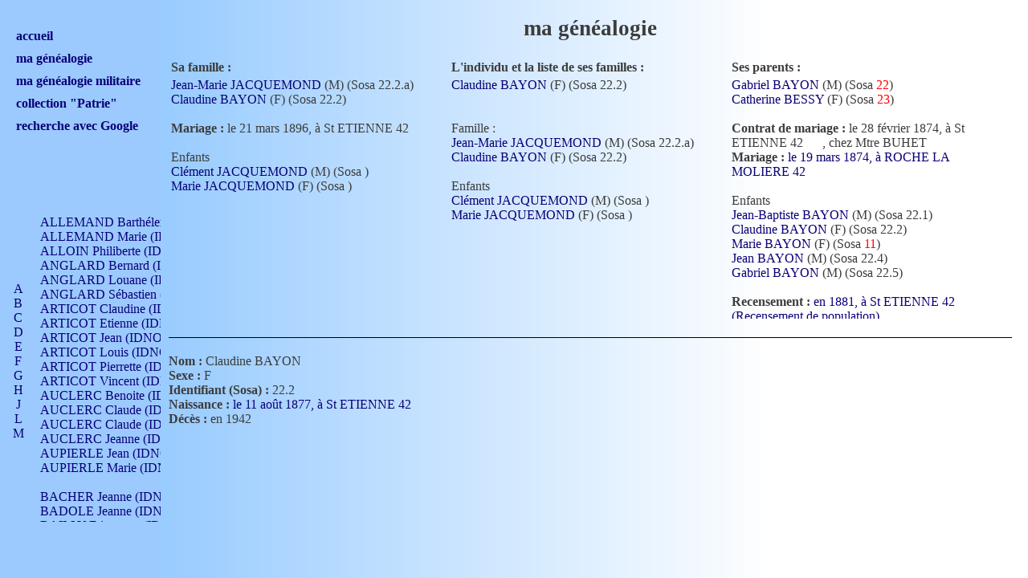

--- FILE ---
content_type: text/html
request_url: https://www.dumoul.fr/gene/index.php?L=C&I=158&C=21&S=60
body_size: 14745
content:
<!DOCTYPE html>
<html xmlns="http://www.w3.org/1999/xhtml">
<head>
  <title>Ma g&eacute;n&eacute;alogie</title>
  <meta content="text/html; charset=iso-8859-1" http-equiv="Content-Type" />
  <meta name="author" content="Fr&eacute;d&eacute;ric Dumoulin" />
  <link href="/common/styles/general.css" title="Styles" type="text/css" media="screen" rel="stylesheet" />
  <script type="text/javascript" src="/common/scripts/popImage.js"></script>
  <link rel="icon" type="image/png" href="/common/favicon.png" />
<!--[if IE]><link rel="shortcut icon" type="image/x-icon" href="/common/favicon.ico" /><![endif]-->
  <style type="text/css">
.nav
{
	height: 300px;
	overflow: auto;
}

.directSosa
{
	color: red;
}
  </style>
</head>
<body>


<div id="titre">
<h1>ma g&eacute;n&eacute;alogie</h1>
</div>
<div id="menu">
<br/>
<br/>
<h1><a href="/index.php" target="_top">accueil</a></h1>
<h1><a href="/gene/index.php?L=A&I=4&C=4&S=2" target="_top">ma g&eacute;n&eacute;alogie</a></h1>
<h1><a href="/mili/index.php" target="_top">ma g&eacute;n&eacute;alogie militaire</a></h1>
<h1><a href="/collecPatrie/index.php?range=0" target="_top">collection "Patrie"</a></h1>
<h1><a href="/rechercheGoogle.php" target="_top">recherche avec Google</a></h1>
</div>
<div id="menuLocal" style="position: absolute;">

<div style="position: absolute; top: 0px; left: 0px; height: 400px; line-height:400px; width: 50px;">
<div style="vertical-align: middle; display: inline-block; line-height: normal;">
<div style="text-align: center; height: 200px; overflow-y: auto; width: 45px;">
<a HREF="index.php?L=A&I=158&C=21&S=60#A">A</a><br>
<a HREF="index.php?L=B&I=158&C=21&S=60#B">B</a><br>
<a HREF="index.php?L=C&I=158&C=21&S=60#C">C</a><br>
<a HREF="index.php?L=D&I=158&C=21&S=60#D">D</a><br>
<a HREF="index.php?L=E&I=158&C=21&S=60#E">E</a><br>
<a HREF="index.php?L=F&I=158&C=21&S=60#F">F</a><br>
<a HREF="index.php?L=G&I=158&C=21&S=60#G">G</a><br>
<a HREF="index.php?L=H&I=158&C=21&S=60#H">H</a><br>
<a HREF="index.php?L=J&I=158&C=21&S=60#J">J</a><br>
<a HREF="index.php?L=L&I=158&C=21&S=60#L">L</a><br>
<a HREF="index.php?L=M&I=158&C=21&S=60#M">M</a><br>
<a HREF="index.php?L=N&I=158&C=21&S=60#N">N</a><br>
<a HREF="index.php?L=O&I=158&C=21&S=60#O">O</a><br>
<a HREF="index.php?L=P&I=158&C=21&S=60#P">P</a><br>
<a HREF="index.php?L=Q&I=158&C=21&S=60#Q">Q</a><br>
<a HREF="index.php?L=R&I=158&C=21&S=60#R">R</a><br>
<a HREF="index.php?L=S&I=158&C=21&S=60#S">S</a><br>
<a HREF="index.php?L=T&I=158&C=21&S=60#T">T</a><br>
<a HREF="index.php?L=V&I=158&C=21&S=60#V">V</a><br>
</div>
</div>
</div>

<div style="position: absolute; top: 0px; left: 50px; height: 400px; width: 150px; overflow: hidden; text-align: left;">
<div style="width: 150px; height: 400px; overflow: auto;">
<div style="width: 450px;">
<br>
<a id="A" HREF="index.php?L=C&I=612&C=&S=262#C">ALLEMAND Barthélemy (IDNO 330)</a><br>
<a id="A" HREF="index.php?L=C&I=192&C=262&S=79#C">ALLEMAND Marie (IDNO 165)</a><br>
<a id="A" HREF="index.php?L=C&I=767&C=&S=308#C">ALLOIN Philiberte (IDNO 449)</a><br>
<a id="A" HREF="index.php?L=C&I=55&C=&S=25#C">ANGLARD Bernard (IDNO 4)</a><br>
<a id="A" HREF="index.php?L=C&I=733&C=303&S=#C">ANGLARD Louane (IDNO 4)</a><br>
<a id="A" HREF="index.php?L=C&I=56&C=25&S=303#C">ANGLARD Sébastien (IDNO 4)</a><br>
<a id="A" HREF="index.php?L=C&I=174&C=71&S=68#C">ARTICOT Claudine (IDNO 105)</a><br>
<a id="A" HREF="index.php?L=C&I=710&C=298&S=#C">ARTICOT Etienne (IDNO 420)</a><br>
<a id="A" HREF="index.php?L=C&I=706&C=71&S=#C">ARTICOT Jean (IDNO 210)</a><br>
<a id="A" HREF="index.php?L=C&I=708&C=&S=298#C">ARTICOT Louis (IDNO 420)</a><br>
<a id="A" HREF="index.php?L=C&I=707&C=71&S=#C">ARTICOT Pierrette (IDNO 210)</a><br>
<a id="A" HREF="index.php?L=C&I=179&C=298&S=71#C">ARTICOT Vincent (IDNO 210)</a><br>
<a id="A" HREF="index.php?L=C&I=769&C=317&S=309#C">AUCLERC Benoite (IDNO 451)</a><br>
<a id="A" HREF="index.php?L=C&I=796&C=&S=317#C">AUCLERC Claude (IDNO 902)</a><br>
<a id="A" HREF="index.php?L=C&I=795&C=317&S=318#C">AUCLERC Claude (IDNO 902)</a><br>
<a id="A" HREF="index.php?L=C&I=363&C=&S=154#C">AUCLERC Jeanne (IDNO 199)</a><br>
<a id="A" HREF="index.php?L=C&I=556&C=&S=236#C">AUPIERLE Jean (IDNO 954)</a><br>
<a id="A" HREF="index.php?L=C&I=557&C=236&S=#C">AUPIERLE Marie (IDNO )</a><br>
<br>
<a id="B" HREF="index.php?L=C&I=832&C=&S=327#C">BACHER Jeanne (IDNO )</a><br>
<a id="B" HREF="index.php?L=C&I=692&C=&S=295#C">BADOLE Jeanne (IDNO 867)</a><br>
<a id="B" HREF="index.php?L=C&I=669&C=186&S=#C">BAILLY Etiennette (IDNO )</a><br>
<a id="B" HREF="index.php?L=C&I=665&C=&S=288#C">BAILLY Francois (IDNO 860)</a><br>
<a id="B" HREF="index.php?L=C&I=670&C=186&S=#C">BAILLY François (IDNO )</a><br>
<a id="B" HREF="index.php?L=C&I=383&C=186&S=162#C">BAILLY Nicolle (IDNO 215)</a><br>
<a id="B" HREF="index.php?L=C&I=443&C=288&S=186#C">BAILLY Pierre (IDNO 430)</a><br>
<a id="B" HREF="index.php?L=C&I=438&C=&S=183#C">BAIZET Claudine (IDNO )</a><br>
<a id="B" HREF="index.php?L=C&I=562&C=&S=238#C">BALLAY Anne (IDNO 355)</a><br>
<a id="B" HREF="index.php?L=C&I=258&C=&S=111#C">BALLY Gabrielle (IDNO 141)</a><br>
<a id="B" HREF="index.php?L=C&I=643&C=&S=277#C">BARNAY François (IDNO 418)</a><br>
<a id="B" HREF="index.php?L=C&I=488&C=207&S=#C">BARRAUD Antoine (IDNO 116)</a><br>
<a id="B" HREF="index.php?L=C&I=508&C=223&S=219#C">BARRAUD Antoine (IDNO 464)</a><br>
<a id="B" HREF="index.php?L=C&I=487&C=207&S=209#C">BARRAUD Benoît (IDNO 116)</a><br>
<a id="B" HREF="index.php?L=C&I=483&C=211&S=207#C">BARRAUD Denis (IDNO 116)</a><br>
<a id="B" HREF="index.php?L=C&I=852&C=219&S=#C">BARRAUD Etienne (IDNO 464)</a><br>
<a id="B" HREF="index.php?L=C&I=141&C=99&S=51#C">BARRAUD Henriette (IDNO 29)</a><br>
<a id="B" HREF="index.php?L=C&I=236&C=207&S=99#C">BARRAUD Jean-Claude (IDNO 58)</a><br>
<a id="B" HREF="index.php?L=C&I=507&C=211&S=#C">BARRAUD Jean-Claude (IDNO 232)</a><br>
<a id="B" HREF="index.php?L=C&I=492&C=219&S=211#C">BARRAUD Louis (IDNO 232)</a><br>
<a id="B" HREF="index.php?L=C&I=823&C=223&S=#C">BARRAUD Léonard (IDNO 928)</a><br>
<a id="B" HREF="index.php?L=C&I=512&C=211&S=#C">BARRAUD Margueritte (IDNO 232)</a><br>
<a id="B" HREF="index.php?L=C&I=514&C=211&S=#C">BARRAUD Pierre (IDNO 232)</a><br>
<a id="B" HREF="index.php?L=C&I=524&C=&S=223#C">BARRAUD Simon (IDNO 928)</a><br>
<a id="B" HREF="index.php?L=C&I=513&C=211&S=#C">BARRAUD Sébastien (IDNO 232)</a><br>
<a id="B" HREF="index.php?L=C&I=282&C=133&S=123#C">BAYON Antoine (IDNO 88)</a><br>
<a id="B" HREF="index.php?L=C&I=560&C=133&S=#C">BAYON Antoine (IDNO 176)</a><br>
<a id="B" HREF="index.php?L=C&I=558&C=&S=237#C">BAYON Antoine (IDNO 352)</a><br>
<a id="B" HREF="index.php?L=C&I=401&C=123&S=#C">BAYON Barthélemy (IDNO 88)</a><br>
<a id="B" HREF="index.php?L=C&I=302&C=237&S=133#C">BAYON Charles (IDNO 176)</a><br>
<a id="B" HREF="index.php?L=C&I=158&C=21&S=60#C">BAYON Claudine (IDNO 22)</a><br>
<a id="B" HREF="index.php?L=C&I=400&C=123&S=#C">BAYON Claudine (IDNO 88)</a><br>
<a id="B" HREF="index.php?L=C&I=49&C=21&S=22#C">BAYON Gabriel (IDNO 22)</a><br>
<a id="B" HREF="index.php?L=C&I=47&C=122&S=21#C">BAYON Gabriel (IDNO 22)</a><br>
<a id="B" HREF="index.php?L=C&I=280&C=123&S=122#C">BAYON Gabriel (IDNO 44)</a><br>
<a id="B" HREF="index.php?L=C&I=286&C=123&S=125#C">BAYON Gabriel (IDNO 88)</a><br>
<a id="B" HREF="index.php?L=C&I=279&C=21&S=#C">BAYON Jean (IDNO 22)</a><br>
<a id="B" HREF="index.php?L=C&I=278&C=21&S=350#C">BAYON Jean-Baptiste (IDNO 22)</a><br>
<a id="B" HREF="index.php?L=C&I=43&C=21&S=19#C">BAYON Marie (IDNO 11)</a><br>
<a id="B" HREF="index.php?L=C&I=646&C=297&S=278#C">BEAUCHAMPT Claudine (IDNO 417)</a><br>
<a id="B" HREF="index.php?L=C&I=704&C=&S=297#C">BEAUCHAMPT Jean (IDNO 834)</a><br>
<a id="B" HREF="index.php?L=C&I=841&C=&S=330#C">BEAUJEU Claude (IDNO )</a><br>
<a id="B" HREF="index.php?L=C&I=842&C=330&S=#C">BEAUJEU Reine (IDNO )</a><br>
<a id="B" HREF="index.php?L=C&I=217&C=&S=92#C">BECAUD Marie Antoinette (IDNO )</a><br>
<a id="B" HREF="index.php?L=C&I=798&C=&S=318#C">BELEUZE Claudine (IDNO 902)</a><br>
<a id="B" HREF="index.php?L=C&I=797&C=&S=317#C">BELEUZE Claudine (IDNO 903)</a><br>
<a id="B" HREF="index.php?L=C&I=703&C=&S=296#C">BELOT Anne (IDNO 833)</a><br>
<a id="B" HREF="index.php?L=C&I=814&C=&S=323#C">BENETHULIERE Marie (IDNO 463)</a><br>
<a id="B" HREF="index.php?L=C&I=248&C=&S=105#C">BERLIOZ Joseph Ennemond (IDNO 32)</a><br>
<a id="B" HREF="index.php?L=C&I=207&C=103&S=87#C">BERNARD Antoine (IDNO 122)</a><br>
<a id="B" HREF="index.php?L=C&I=243&C=116&S=103#C">BERNARD Antoine (IDNO 244)</a><br>
<a id="B" HREF="index.php?L=C&I=267&C=&S=116#C">BERNARD Claude (IDNO 488)</a><br>
<a id="B" HREF="index.php?L=C&I=203&C=87&S=84#C">BERNARD Geneviève (IDNO 61)</a><br>
<a id="B" HREF="index.php?L=C&I=748&C=&S=305#C">BERT Antoinette (IDNO )</a><br>
<a id="B" HREF="index.php?L=C&I=397&C=&S=169#C">BERTHIER Andréa (IDNO )</a><br>
<a id="B" HREF="index.php?L=C&I=67&C=&S=27#C">BESSON  (IDNO )</a><br>
<a id="B" HREF="index.php?L=C&I=70&C=27&S=#C">BESSON Gilbert (IDNO )</a><br>
<a id="B" HREF="index.php?L=C&I=69&C=27&S=#C">BESSON Henri (IDNO )</a><br>
<a id="B" HREF="index.php?L=C&I=68&C=27&S=#C">BESSON Pierrot (IDNO )</a><br>
<a id="B" HREF="index.php?L=C&I=317&C=267&S=140#C">BESSY Antoine (IDNO 184)</a><br>
<a id="B" HREF="index.php?L=C&I=354&C=139&S=#C">BESSY Antoinette (IDNO 92)</a><br>
<a id="B" HREF="index.php?L=C&I=48&C=127&S=21#C">BESSY Catherine (IDNO 23)</a><br>
<a id="B" HREF="index.php?L=C&I=622&C=&S=267#C">BESSY Claude (IDNO 368)</a><br>
<a id="B" HREF="index.php?L=C&I=337&C=&S=#C">BESSY Claudine (IDNO )</a><br>
<a id="B" HREF="index.php?L=C&I=305&C=127&S=#C">BESSY Claudine (IDNO 46)</a><br>
<a id="B" HREF="index.php?L=C&I=338&C=127&S=#C">BESSY Claudine (IDNO 46)</a><br>
<a id="B" HREF="index.php?L=C&I=333&C=127&S=#C">BESSY Etienne (IDNO 46)</a><br>
<a id="B" HREF="index.php?L=C&I=353&C=139&S=#C">BESSY Jacques (IDNO 92)</a><br>
<a id="B" HREF="index.php?L=C&I=331&C=127&S=#C">BESSY Jean (IDNO 46)</a><br>
<a id="B" HREF="index.php?L=C&I=332&C=127&S=#C">BESSY Jean-Antoine (IDNO 46)</a><br>
<a id="B" HREF="index.php?L=C&I=290&C=139&S=127#C">BESSY Jean-Marie (IDNO 46)</a><br>
<a id="B" HREF="index.php?L=C&I=335&C=127&S=#C">BESSY Jeane-Marie (IDNO 46)</a><br>
<a id="B" HREF="index.php?L=C&I=306&C=127&S=#C">BESSY Jeanne (IDNO 46)</a><br>
<a id="B" HREF="index.php?L=C&I=334&C=127&S=#C">BESSY Julien (IDNO 46)</a><br>
<a id="B" HREF="index.php?L=C&I=751&C=139&S=#C">BESSY Julien (IDNO 92)</a><br>
<a id="B" HREF="index.php?L=C&I=336&C=127&S=#C">BESSY Marie (IDNO 46)</a><br>
<a id="B" HREF="index.php?L=C&I=352&C=139&S=#C">BESSY Marie (IDNO 92)</a><br>
<a id="B" HREF="index.php?L=C&I=355&C=139&S=#C">BESSY Marie (IDNO 92)</a><br>
<a id="B" HREF="index.php?L=C&I=315&C=140&S=139#C">BESSY Mathieu (IDNO 92)</a><br>
<a id="B" HREF="index.php?L=C&I=503&C=217&S=216#C">BILLARD Antoine (IDNO )</a><br>
<a id="B" HREF="index.php?L=C&I=506&C=217&S=218#C">BILLARD Claudine (IDNO )</a><br>
<a id="B" HREF="index.php?L=C&I=504&C=&S=217#C">BILLARD Pierre (IDNO )</a><br>
<a id="B" HREF="index.php?L=C&I=216&C=&S=91#C">BLANC Victorine (IDNO )</a><br>
<a id="B" HREF="index.php?L=C&I=641&C=&S=276#C">BLONDEL Jean-Louis (IDNO 418)</a><br>
<a id="B" HREF="index.php?L=C&I=466&C=&S=198#C">BOISSERAT Marie (IDNO 507)</a><br>
<a id="B" HREF="index.php?L=C&I=883&C=&S=346#C">BOIZET Hypollite (IDNO )</a><br>
<a id="B" HREF="index.php?L=C&I=580&C=&S=247#C">BONNEFOY Catherine (IDNO 339)</a><br>
<a id="B" HREF="index.php?L=C&I=613&C=&S=262#C">BONNEFOY Jeann (IDNO 331)</a><br>
<a id="B" HREF="index.php?L=C&I=609&C=&S=260#C">BONNEFOY Marguerite (IDNO 651)</a><br>
<a id="B" HREF="index.php?L=C&I=868&C=&S=339#C">BONNET Anne (IDNO 731)</a><br>
<a id="B" HREF="index.php?L=C&I=753&C=&S=307#C">BOTTET Louise (IDNO 483)</a><br>
<a id="B" HREF="index.php?L=C&I=815&C=189&S=#C">BOUCAUD Benoît (IDNO 230)</a><br>
<a id="B" HREF="index.php?L=C&I=437&C=189&S=182#C">BOUCAUD Benoîte (IDNO 115)</a><br>
<a id="B" HREF="index.php?L=C&I=818&C=189&S=#C">BOUCAUD Benoîte (IDNO 230)</a><br>
<a id="B" HREF="index.php?L=C&I=819&C=189&S=#C">BOUCAUD Jacques (IDNO 230)</a><br>
<a id="B" HREF="index.php?L=C&I=816&C=&S=324#C">BOUCAUD Jacques (IDNO 460)</a><br>
<a id="B" HREF="index.php?L=C&I=821&C=324&S=325#C">BOUCAUD Jacques (IDNO 460)</a><br>
<a id="B" HREF="index.php?L=C&I=820&C=189&S=#C">BOUCAUD Marie (IDNO 230)</a><br>
<a id="B" HREF="index.php?L=C&I=449&C=324&S=189#C">BOUCAUD Pierre (IDNO 230)</a><br>
<a id="B" HREF="index.php?L=C&I=86&C=30&S=#C">BOURGEY Loïc (IDNO 6)</a><br>
<a id="B" HREF="index.php?L=C&I=82&C=&S=30#C">BOURGEY Roland (IDNO 6)</a><br>
<a id="B" HREF="index.php?L=C&I=83&C=30&S=#C">BOURGEY Vincent (IDNO 6)</a><br>
<a id="B" HREF="index.php?L=C&I=84&C=30&S=31#C">BOURGEY Yves (IDNO 6)</a><br>
<a id="B" HREF="index.php?L=C&I=165&C=300&S=63#C">BOUTARD Antoinette (IDNO 219)</a><br>
<a id="B" HREF="index.php?L=C&I=713&C=331&S=300#C">BOUTARD Claude (IDNO 438)</a><br>
<a id="B" HREF="index.php?L=C&I=848&C=300&S=#C">BOUTARD Claudine (IDNO 438)</a><br>
<a id="B" HREF="index.php?L=C&I=844&C=&S=331#C">BOUTARD François (IDNO 876)</a><br>
<a id="B" HREF="index.php?L=C&I=850&C=300&S=#C">BOUTARD Jean (IDNO 438)</a><br>
<a id="B" HREF="index.php?L=C&I=851&C=300&S=#C">BOUTARD Jeanne (IDNO 438)</a><br>
<a id="B" HREF="index.php?L=C&I=849&C=300&S=#C">BOUTARD Pierre (IDNO 438)</a><br>
<a id="B" HREF="index.php?L=C&I=475&C=&S=203#C">BRAZY Jean-Claude (IDNO 508)</a><br>
<a id="B" HREF="index.php?L=C&I=270&C=118&S=117#C">BRAZY Jeanne-Marie (IDNO 127)</a><br>
<a id="B" HREF="index.php?L=C&I=272&C=203&S=118#C">BRAZY Pierre (IDNO 254)</a><br>
<a id="B" HREF="index.php?L=C&I=666&C=&S=288#C">BRIVET Jeane (IDNO 861)</a><br>
<a id="B" HREF="index.php?L=C&I=845&C=&S=331#C">BROSSELARD Benoite (IDNO 877)</a><br>
<a id="B" HREF="index.php?L=C&I=631&C=&S=271#C">BRUNON Françoise (IDNO 373)</a><br>
<a id="B" HREF="index.php?L=C&I=564&C=&S=239#C">BRUYERES Catherine (IDNO 354)</a><br>
<a id="B" HREF="index.php?L=C&I=658&C=&S=284#C">BUCHE Benoite (IDNO 849)</a><br>
<a id="B" HREF="index.php?L=C&I=314&C=&S=138#C">BUISSON Jeanne (IDNO 195)</a><br>
<a id="B" HREF="index.php?L=C&I=702&C=&S=296#C">BURDIN André (IDNO 832)</a><br>
<a id="B" HREF="index.php?L=C&I=698&C=278&S=#C">BURDIN Anne (IDNO 416)</a><br>
<a id="B" HREF="index.php?L=C&I=644&C=70&S=#C">BURDIN Antoinette (IDNO 208)</a><br>
<a id="B" HREF="index.php?L=C&I=700&C=278&S=#C">BURDIN Claude (IDNO 416)</a><br>
<a id="B" HREF="index.php?L=C&I=391&C=166&S=#C">BURDIN Denis (IDNO )</a><br>
<a id="B" HREF="index.php?L=C&I=388&C=70&S=165#C">BURDIN Denis (IDNO 208)</a><br>
<a id="B" HREF="index.php?L=C&I=645&C=296&S=278#C">BURDIN Denis (IDNO 416)</a><br>
<a id="B" HREF="index.php?L=C&I=160&C=68&S=61#C">BURDIN François (IDNO 52)</a><br>
<a id="B" HREF="index.php?L=C&I=701&C=278&S=#C">BURDIN Hilaire (IDNO 416)</a><br>
<a id="B" HREF="index.php?L=C&I=66&C=26&S=28#C">BURDIN Hélène (IDNO )</a><br>
<a id="B" HREF="index.php?L=C&I=177&C=278&S=70#C">BURDIN Jean (IDNO 208)</a><br>
<a id="B" HREF="index.php?L=C&I=65&C=26&S=27#C">BURDIN Marie Louise (IDNO )</a><br>
<a id="B" HREF="index.php?L=C&I=38&C=26&S=16#C">BURDIN Nicole (IDNO 13)</a><br>
<a id="B" HREF="index.php?L=C&I=390&C=165&S=166#C">BURDIN Philibert (IDNO )</a><br>
<a id="B" HREF="index.php?L=C&I=173&C=70&S=68#C">BURDIN Philibert (IDNO 104)</a><br>
<a id="B" HREF="index.php?L=C&I=127&C=61&S=26#C">BURDIN Pierre (IDNO 26)</a><br>
<a id="B" HREF="index.php?L=C&I=699&C=278&S=#C">BURDIN Pierre (IDNO 416)</a><br>
<a id="B" HREF="index.php?L=C&I=460&C=&S=195#C">BURGAT Jean (IDNO 498)</a><br>
<a id="B" HREF="index.php?L=C&I=221&C=195&S=94#C">BURGAT Jeanne (IDNO 249)</a><br>
<a id="B" HREF="index.php?L=C&I=540&C=&S=230#C">BUSSEUIL Jeanne (IDNO )</a><br>
<br>
<a id="C" HREF="index.php?L=C&I=387&C=&S=164#C">CANARD Jeanne (IDNO 203)</a><br>
<a id="C" HREF="index.php?L=C&I=676&C=&S=290#C">CANIS Marthe (IDNO 857)</a><br>
<a id="C" HREF="index.php?L=C&I=705&C=&S=297#C">CAPTIER Jeanne (IDNO 835)</a><br>
<a id="C" HREF="index.php?L=C&I=16&C=&S=8#C">CERF Joanny (IDNO 16)</a><br>
<a id="C" HREF="index.php?L=C&I=895&C=8&S=#C">CERF Marius (IDNO )</a><br>
<a id="C" HREF="index.php?L=C&I=725&C=177&S=#C">CHALAS  (IDNO 320)</a><br>
<a id="C" HREF="index.php?L=C&I=183&C=75&S=73#C">CHALAS André (IDNO 40)</a><br>
<a id="C" HREF="index.php?L=C&I=45&C=73&S=20#C">CHALAS Barthélemy (IDNO 20)</a><br>
<a id="C" HREF="index.php?L=C&I=10&C=19&S=5#C">CHALAS Catherine Gabrielle (IDNO 5)</a><br>
<a id="C" HREF="index.php?L=C&I=719&C=73&S=#C">CHALAS Claudine (IDNO 40)</a><br>
<a id="C" HREF="index.php?L=C&I=185&C=151&S=75#C">CHALAS François (IDNO 80)</a><br>
<a id="C" HREF="index.php?L=C&I=422&C=301&S=177#C">CHALAS François (IDNO 320)</a><br>
<a id="C" HREF="index.php?L=C&I=726&C=151&S=#C">CHALAS Gabrielle (IDNO 160)</a><br>
<a id="C" HREF="index.php?L=C&I=715&C=73&S=#C">CHALAS Jean (IDNO 40)</a><br>
<a id="C" HREF="index.php?L=C&I=724&C=75&S=#C">CHALAS Jean (IDNO 80)</a><br>
<a id="C" HREF="index.php?L=C&I=44&C=20&S=#C">CHALAS Jean-Marie (IDNO 20)</a><br>
<a id="C" HREF="index.php?L=C&I=720&C=73&S=#C">CHALAS Jean-Pierre (IDNO 40)</a><br>
<a id="C" HREF="index.php?L=C&I=722&C=75&S=#C">CHALAS Jeanne-Marie (IDNO 80)</a><br>
<a id="C" HREF="index.php?L=C&I=723&C=75&S=#C">CHALAS Jeanne-Marie (IDNO 80)</a><br>
<a id="C" HREF="index.php?L=C&I=716&C=73&S=#C">CHALAS Marie (IDNO 40)</a><br>
<a id="C" HREF="index.php?L=C&I=718&C=73&S=#C">CHALAS Marie (IDNO 40)</a><br>
<a id="C" HREF="index.php?L=C&I=717&C=73&S=#C">CHALAS Martin (IDNO 40)</a><br>
<a id="C" HREF="index.php?L=C&I=728&C=302&S=301#C">CHALAS Martin (IDNO 640)</a><br>
<a id="C" HREF="index.php?L=C&I=356&C=177&S=151#C">CHALAS Mathieu (IDNO 160)</a><br>
<a id="C" HREF="index.php?L=C&I=730&C=&S=302#C">CHALAS Mathieu (IDNO 1280)</a><br>
<a id="C" HREF="index.php?L=C&I=421&C=177&S=#C">CHALAS Maurice (IDNO 320)</a><br>
<a id="C" HREF="index.php?L=C&I=721&C=73&S=#C">CHALAS Pierre (IDNO 40)</a><br>
<a id="C" HREF="index.php?L=C&I=727&C=151&S=#C">CHALAS Pierre (IDNO 160)</a><br>
<a id="C" HREF="index.php?L=C&I=42&C=20&S=19#C">CHALAS Pierre Alban (IDNO 10)</a><br>
<a id="C" HREF="index.php?L=C&I=873&C=&S=342#C">CHALAYER Antoine (IDNO 2916)</a><br>
<a id="C" HREF="index.php?L=C&I=871&C=342&S=341#C">CHALAYER François (IDNO 1458)</a><br>
<a id="C" HREF="index.php?L=C&I=866&C=341&S=338#C">CHALAYER Françoise (IDNO 729)</a><br>
<a id="C" HREF="index.php?L=C&I=566&C=&S=240#C">CHAMPAGNAT Marie (IDNO 357)</a><br>
<a id="C" HREF="index.php?L=C&I=274&C=&S=119#C">CHANEL Joseph Marie (IDNO )</a><br>
<a id="C" HREF="index.php?L=C&I=461&C=&S=195#C">CHANEVAL Marie (IDNO 499)</a><br>
<a id="C" HREF="index.php?L=C&I=860&C=&S=335#C">CHAPELON Jacques (IDNO 182)</a><br>
<a id="C" HREF="index.php?L=C&I=250&C=&S=106#C">CHAPUIS François (IDNO 32)</a><br>
<a id="C" HREF="index.php?L=C&I=167&C=&S=64#C">CHARBILLET Laurence (IDNO 221)</a><br>
<a id="C" HREF="index.php?L=C&I=320&C=&S=141#C">CHARLES Catherine (IDNO 95)</a><br>
<a id="C" HREF="index.php?L=C&I=253&C=&S=108#C">CHARLIN Jean (IDNO 130)</a><br>
<a id="C" HREF="index.php?L=C&I=34&C=108&S=14#C">CHARLIN Marie (IDNO 65)</a><br>
<a id="C" HREF="index.php?L=C&I=590&C=&S=251#C">CHARRET Etienne (IDNO 342)</a><br>
<a id="C" HREF="index.php?L=C&I=172&C=251&S=67#C">CHARRET Gilberte (IDNO 171)</a><br>
<a id="C" HREF="index.php?L=C&I=324&C=&S=143#C">CHAUX Catherine (IDNO 495)</a><br>
<a id="C" HREF="index.php?L=C&I=633&C=&S=272#C">CHAVANNE Etienne (IDNO 94)</a><br>
<a id="C" HREF="index.php?L=C&I=611&C=&S=261#C">CHAVANNES Jeanne (IDNO 329)</a><br>
<a id="C" HREF="index.php?L=C&I=625&C=&S=268#C">CHENET Antoinette (IDNO 371)</a><br>
<a id="C" HREF="index.php?L=C&I=805&C=320&S=#C">CHEVALIER Antoine (IDNO 458)</a><br>
<a id="C" HREF="index.php?L=C&I=804&C=320&S=#C">CHEVALIER Antoine (IDNO 458)</a><br>
<a id="C" HREF="index.php?L=C&I=802&C=321&S=320#C">CHEVALIER Claude (IDNO 458)</a><br>
<a id="C" HREF="index.php?L=C&I=448&C=320&S=188#C">CHEVALIER Françoise (IDNO 229)</a><br>
<a id="C" HREF="index.php?L=C&I=806&C=&S=321#C">CHEVALIER Jean (IDNO 916)</a><br>
<a id="C" HREF="index.php?L=C&I=855&C=141&S=#C">CHIREIX Denis (IDNO 94)</a><br>
<a id="C" HREF="index.php?L=C&I=319&C=&S=141#C">CHIREIX Jean (IDNO 94)</a><br>
<a id="C" HREF="index.php?L=C&I=291&C=141&S=127#C">CHIREY Claudine (IDNO 47)</a><br>
<a id="C" HREF="index.php?L=C&I=638&C=141&S=275#C">CHIREY Jeanne-Marie (IDNO 94)</a><br>
<a id="C" HREF="index.php?L=C&I=632&C=141&S=272#C">CHIREY Marie (IDNO 94)</a><br>
<a id="C" HREF="index.php?L=C&I=395&C=&S=168#C">CHUVIER Jeanne (IDNO )</a><br>
<a id="C" HREF="index.php?L=C&I=108&C=39&S=#C">CIMETIERE Florian (IDNO 6)</a><br>
<a id="C" HREF="index.php?L=C&I=106&C=39&S=#C">CIMETIERE Géraldine (IDNO 6)</a><br>
<a id="C" HREF="index.php?L=C&I=105&C=&S=39#C">CIMETIERE Jean-Noël (IDNO 6)</a><br>
<a id="C" HREF="index.php?L=C&I=107&C=39&S=#C">CIMETIERE Julien (IDNO 6)</a><br>
<a id="C" HREF="index.php?L=C&I=50&C=&S=22#C">CIZERON Marie Eugénie Emma (IDNO 22)</a><br>
<a id="C" HREF="index.php?L=C&I=585&C=&S=#C">CLAIRET  (IDNO )</a><br>
<a id="C" HREF="index.php?L=C&I=579&C=&S=247#C">CLAIRET Annet (IDNO 338)</a><br>
<a id="C" HREF="index.php?L=C&I=170&C=247&S=66#C">CLAIRET Claudine (IDNO 169)</a><br>
<a id="C" HREF="index.php?L=C&I=371&C=&S=157#C">CLAIRET Claudius (IDNO 28)</a><br>
<a id="C" HREF="index.php?L=C&I=340&C=247&S=147#C">CLAIRET Françoise (IDNO 175)</a><br>
<a id="C" HREF="index.php?L=C&I=372&C=157&S=#C">CLAIRET Julien (IDNO 28)</a><br>
<a id="C" HREF="index.php?L=C&I=197&C=&S=82#C">CLEMENT Jean Baptiste (IDNO 134)</a><br>
<a id="C" HREF="index.php?L=C&I=196&C=82&S=81#C">CLEMENT Marianne (IDNO 67)</a><br>
<a id="C" HREF="index.php?L=C&I=894&C=&S=350#C">COGNE Angème Ernestine Julie (IDNO )</a><br>
<a id="C" HREF="index.php?L=C&I=465&C=&S=198#C">COMBET Joseph (IDNO 506)</a><br>
<a id="C" HREF="index.php?L=C&I=464&C=&S=197#C">COMBET Marie (IDNO 505)</a><br>
<a id="C" HREF="index.php?L=C&I=295&C=198&S=129#C">COMBET Marie Françoise (IDNO 253)</a><br>
<a id="C" HREF="index.php?L=C&I=531&C=&S=226#C">CORNELOUP Catherine (IDNO 935)</a><br>
<a id="C" HREF="index.php?L=C&I=532&C=&S=#C">CORNELOUP Nicolas (IDNO 1870)</a><br>
<a id="C" HREF="index.php?L=C&I=386&C=&S=164#C">CORNELOUP Pierre (IDNO 202)</a><br>
<a id="C" HREF="index.php?L=C&I=344&C=164&S=149#C">CORNELOUP Pierrette (IDNO 101)</a><br>
<a id="C" HREF="index.php?L=C&I=591&C=&S=251#C">CORNET Antoinette (IDNO 343)</a><br>
<a id="C" HREF="index.php?L=C&I=85&C=&S=31#C">COSTE Patricia (IDNO 6)</a><br>
<a id="C" HREF="index.php?L=C&I=215&C=&S=91#C">COUPIER Benoît (IDNO )</a><br>
<a id="C" HREF="index.php?L=C&I=149&C=91&S=92#C">COUPIER Pierre (IDNO )</a><br>
<a id="C" HREF="index.php?L=C&I=729&C=&S=301#C">COUTURIER Jeanne (IDNO 641)</a><br>
<a id="C" HREF="index.php?L=C&I=652&C=284&S=282#C">CRETIN George (IDNO 424)</a><br>
<a id="C" HREF="index.php?L=C&I=402&C=69&S=#C">CRETIN Gilbert (IDNO 106)</a><br>
<a id="C" HREF="index.php?L=C&I=175&C=148&S=69#C">CRETIN Gilbert (IDNO 106)</a><br>
<a id="C" HREF="index.php?L=C&I=656&C=282&S=#C">CRETIN Gilbert (IDNO 424)</a><br>
<a id="C" HREF="index.php?L=C&I=657&C=&S=284#C">CRETIN Jean (IDNO 848)</a><br>
<a id="C" HREF="index.php?L=C&I=341&C=282&S=148#C">CRETIN Louis (IDNO 212)</a><br>
<a id="C" HREF="index.php?L=C&I=161&C=69&S=61#C">CRETIN Nicolle (IDNO 53)</a><br>
<a id="C" HREF="index.php?L=C&I=476&C=&S=203#C">CRUIZIAT Marie Anne (IDNO 509)</a><br>
<a id="C" HREF="index.php?L=C&I=847&C=&S=332#C">CRUZILLE Laurence (IDNO 879)</a><br>
<a id="C" HREF="index.php?L=C&I=474&C=&S=202#C">CUENAT Marie Rose (IDNO )</a><br>
<br>
<a id="D" HREF="index.php?L=C&I=452&C=&S=191#C">DAMAS Gilbert (IDNO 394)</a><br>
<a id="D" HREF="index.php?L=C&I=361&C=191&S=153#C">DAMAS Jeanne-Marie (IDNO 197)</a><br>
<a id="D" HREF="index.php?L=C&I=481&C=&S=206#C">DAMIROND Laurent (IDNO 486)</a><br>
<a id="D" HREF="index.php?L=C&I=293&C=206&S=128#C">DAMIROND Pierrette (IDNO 243)</a><br>
<a id="D" HREF="index.php?L=C&I=254&C=&S=108#C">DAVID Anne (IDNO 131)</a><br>
<a id="D" HREF="index.php?L=C&I=96&C=&S=35#C">DE SOMER Anne (IDNO 6)</a><br>
<a id="D" HREF="index.php?L=C&I=559&C=&S=237#C">DECAUX Claudine (IDNO 353)</a><br>
<a id="D" HREF="index.php?L=C&I=384&C=&S=163#C">DELOMMIER François (IDNO 200)</a><br>
<a id="D" HREF="index.php?L=C&I=307&C=149&S=135#C">DELOMMIER Jean-Claude (IDNO 50)</a><br>
<a id="D" HREF="index.php?L=C&I=366&C=&S=156#C">DELOMMIER Magdeleine (IDNO 205)</a><br>
<a id="D" HREF="index.php?L=C&I=40&C=135&S=17#C">DELOMMIER Marie-Thérèse (IDNO 25)</a><br>
<a id="D" HREF="index.php?L=C&I=343&C=163&S=149#C">DELOMMIER Pierre (IDNO 100)</a><br>
<a id="D" HREF="index.php?L=C&I=874&C=&S=342#C">DELORME Marie (IDNO 2917)</a><br>
<a id="D" HREF="index.php?L=C&I=95&C=34&S=#C">DENIS Antoine (IDNO 6)</a><br>
<a id="D" HREF="index.php?L=C&I=396&C=47&S=#C">DENIS Armand Lucien (IDNO 24)</a><br>
<a id="D" HREF="index.php?L=C&I=150&C=35&S=#C">DENIS Aymeric (IDNO 6)</a><br>
<a id="D" HREF="index.php?L=C&I=349&C=46&S=#C">DENIS Charles (IDNO 48)</a><br>
<a id="D" HREF="index.php?L=C&I=88&C=32&S=33#C">DENIS Christelle (IDNO 6)</a><br>
<a id="D" HREF="index.php?L=C&I=76&C=15&S=30#C">DENIS Christiane (IDNO 6)</a><br>
<a id="D" HREF="index.php?L=C&I=35&C=16&S=15#C">DENIS Claudius Antonin (IDNO 6)</a><br>
<a id="D" HREF="index.php?L=C&I=77&C=15&S=32#C">DENIS Daniel (IDNO 6)</a><br>
<a id="D" HREF="index.php?L=C&I=80&C=15&S=39#C">DENIS Dominique (IDNO 6)</a><br>
<a id="D" HREF="index.php?L=C&I=63&C=16&S=#C">DENIS Emile (IDNO 12)</a><br>
<a id="D" HREF="index.php?L=C&I=345&C=47&S=169#C">DENIS Etienne Marius (IDNO 24)</a><br>
<a id="D" HREF="index.php?L=C&I=81&C=15&S=40#C">DENIS Evelyne (IDNO 6)</a><br>
<a id="D" HREF="index.php?L=C&I=58&C=16&S=#C">DENIS Ferdinand (IDNO 12)</a><br>
<a id="D" HREF="index.php?L=C&I=348&C=46&S=#C">DENIS Firmin (IDNO 48)</a><br>
<a id="D" HREF="index.php?L=C&I=8&C=15&S=4#C">DENIS Françoise (IDNO 3)</a><br>
<a id="D" HREF="index.php?L=C&I=351&C=46&S=#C">DENIS Frédéric (IDNO 48)</a><br>
<a id="D" HREF="index.php?L=C&I=61&C=16&S=#C">DENIS Geneviève (IDNO 12)</a><br>
<a id="D" HREF="index.php?L=C&I=64&C=16&S=#C">DENIS Jean (IDNO 12)</a><br>
<a id="D" HREF="index.php?L=C&I=239&C=137&S=101#C">DENIS Jean (IDNO 96)</a><br>
<a id="D" HREF="index.php?L=C&I=311&C=167&S=168#C">DENIS Jean (IDNO 192)</a><br>
<a id="D" HREF="index.php?L=C&I=393&C=&S=167#C">DENIS Jean (IDNO 384)</a><br>
<a id="D" HREF="index.php?L=C&I=37&C=17&S=16#C">DENIS Jean Alderic Valentin (IDNO 12)</a><br>
<a id="D" HREF="index.php?L=C&I=39&C=46&S=17#C">DENIS Jean Célestin (IDNO 24)</a><br>
<a id="D" HREF="index.php?L=C&I=129&C=101&S=46#C">DENIS Jean-Claude (IDNO 48)</a><br>
<a id="D" HREF="index.php?L=C&I=59&C=16&S=#C">DENIS Louis (IDNO 12)</a><br>
<a id="D" HREF="index.php?L=C&I=57&C=16&S=#C">DENIS Marcel (IDNO 12)</a><br>
<a id="D" HREF="index.php?L=C&I=60&C=16&S=#C">DENIS Marius (IDNO 12)</a><br>
<a id="D" HREF="index.php?L=C&I=62&C=16&S=#C">DENIS Marthe (IDNO 12)</a><br>
<a id="D" HREF="index.php?L=C&I=78&C=15&S=36#C">DENIS Michel (IDNO 6)</a><br>
<a id="D" HREF="index.php?L=C&I=79&C=15&S=37#C">DENIS Solange (IDNO 6)</a><br>
<a id="D" HREF="index.php?L=C&I=350&C=46&S=#C">DENIS Victor (IDNO 48)</a><br>
<a id="D" HREF="index.php?L=C&I=93&C=32&S=34#C">DENIS Xavier (IDNO 6)</a><br>
<a id="D" HREF="index.php?L=C&I=394&C=&S=167#C">DEROSSE Etiennette (IDNO 385)</a><br>
<a id="D" HREF="index.php?L=C&I=526&C=&S=224#C">DESBOIS Benoit (IDNO 930)</a><br>
<a id="D" HREF="index.php?L=C&I=824&C=224&S=#C">DESBOIS Jean-Baptiste (IDNO )</a><br>
<a id="D" HREF="index.php?L=C&I=509&C=224&S=219#C">DESBOIS Michelle (IDNO 465)</a><br>
<a id="D" HREF="index.php?L=C&I=535&C=220&S=#C">DESCHAMPS Antoine (IDNO 466)</a><br>
<a id="D" HREF="index.php?L=C&I=528&C=&S=225#C">DESCHAMPS Benoit (IDNO 932)</a><br>
<a id="D" HREF="index.php?L=C&I=493&C=220&S=211#C">DESCHAMPS Claudine (IDNO 233)</a><br>
<a id="D" HREF="index.php?L=C&I=510&C=225&S=220#C">DESCHAMPS Denis (IDNO 466)</a><br>
<a id="D" HREF="index.php?L=C&I=773&C=&S=310#C">DESVERCHERE Philiberte (IDNO 455)</a><br>
<a id="D" HREF="index.php?L=C&I=213&C=&S=90#C">DEVILLAINE Jean-Antoine (IDNO )</a><br>
<a id="D" HREF="index.php?L=C&I=148&C=90&S=55#C">DEVILLAINE Louis (IDNO )</a><br>
<a id="D" HREF="index.php?L=C&I=491&C=&S=210#C">DEVILLARD Benoîte (IDNO 235)</a><br>
<a id="D" HREF="index.php?L=C&I=389&C=&S=165#C">DEVILLE Henriette (IDNO 208)</a><br>
<a id="D" HREF="index.php?L=C&I=89&C=&S=33#C">DILLY Adam (IDNO 6)</a><br>
<a id="D" HREF="index.php?L=C&I=92&C=33&S=#C">DILLY Andreas (IDNO 6)</a><br>
<a id="D" HREF="index.php?L=C&I=91&C=33&S=#C">DILLY Emma (IDNO 6)</a><br>
<a id="D" HREF="index.php?L=C&I=90&C=33&S=#C">DILLY Laura (IDNO 6)</a><br>
<a id="D" HREF="index.php?L=C&I=312&C=&S=137#C">DINET Anne (IDNO 193)</a><br>
<a id="D" HREF="index.php?L=C&I=545&C=&S=232#C">DUCARRE Jean (IDNO 951)</a><br>
<a id="D" HREF="index.php?L=C&I=678&C=&S=291#C">DUCELARD Antoinette (IDNO 859)</a><br>
<a id="D" HREF="index.php?L=C&I=573&C=&S=244#C">DUCREUX Jean-Baptiste (IDNO 346)</a><br>
<a id="D" HREF="index.php?L=C&I=570&C=244&S=242#C">DUCREUX Jeanne (IDNO 173)</a><br>
<a id="D" HREF="index.php?L=C&I=663&C=&S=287#C">DUFFOUR Guillaume (IDNO 854)</a><br>
<a id="D" HREF="index.php?L=C&I=655&C=287&S=283#C">DUFOUR Anne (IDNO 427)</a><br>
<a id="D" HREF="index.php?L=C&I=276&C=&S=120#C">DUFOUR Philiberte (IDNO 493)</a><br>
<a id="D" HREF="index.php?L=C&I=168&C=&S=65#C">DUMAS Paule (IDNO )</a><br>
<a id="D" HREF="index.php?L=C&I=737&C=109&S=#C">DUMOULIN Antoine (IDNO )</a><br>
<a id="D" HREF="index.php?L=C&I=738&C=109&S=#C">DUMOULIN Antoine (IDNO )</a><br>
<a id="D" HREF="index.php?L=C&I=2&C=2&S=#C">DUMOULIN Baptiste (IDNO 1)</a><br>
<a id="D" HREF="index.php?L=C&I=53&C=24&S=#C">DUMOULIN Emilienne (IDNO 16)</a><br>
<a id="D" HREF="index.php?L=C&I=27&C=6&S=#C">DUMOULIN Eugénie (IDNO 8)</a><br>
<a id="D" HREF="index.php?L=C&I=736&C=109&S=#C">DUMOULIN Françoise (IDNO )</a><br>
<a id="D" HREF="index.php?L=C&I=4&C=4&S=2#C">DUMOULIN Frédéric (IDNO 1)</a><br>
<a id="D" HREF="index.php?L=C&I=3&C=2&S=#C">DUMOULIN Héloïse (IDNO 1)</a><br>
<a id="D" HREF="index.php?L=C&I=54&C=5&S=25#C">DUMOULIN Jacqueline (IDNO 4)</a><br>
<a id="D" HREF="index.php?L=C&I=201&C=83&S=#C">DUMOULIN Jacqueline (IDNO 8)</a><br>
<a id="D" HREF="index.php?L=C&I=33&C=107&S=109#C">DUMOULIN Jean-Baptiste (IDNO 64)</a><br>
<a id="D" HREF="index.php?L=C&I=31&C=14&S=13#C">DUMOULIN Jean-Claude (IDNO 32)</a><br>
<a id="D" HREF="index.php?L=C&I=11&C=7&S=6#C">DUMOULIN Jean-Marie (IDNO 8)</a><br>
<a id="D" HREF="index.php?L=C&I=200&C=83&S=#C">DUMOULIN Jean-Pierre (IDNO 8)</a><br>
<a id="D" HREF="index.php?L=C&I=9&C=6&S=5#C">DUMOULIN Joanny (IDNO 4)</a><br>
<a id="D" HREF="index.php?L=C&I=17&C=7&S=#C">DUMOULIN Joanny Alphonse (IDNO 16)</a><br>
<a id="D" HREF="index.php?L=C&I=117&C=7&S=#C">DUMOULIN Joanny Marius (IDNO 16)</a><br>
<a id="D" HREF="index.php?L=C&I=735&C=109&S=#C">DUMOULIN Joseph (IDNO )</a><br>
<a id="D" HREF="index.php?L=C&I=29&C=13&S=7#C">DUMOULIN Joseph (IDNO 16)</a><br>
<a id="D" HREF="index.php?L=C&I=251&C=&S=107#C">DUMOULIN Joseph (IDNO 128)</a><br>
<a id="D" HREF="index.php?L=C&I=14&C=7&S=24#C">DUMOULIN Joseph Marius (IDNO 16)</a><br>
<a id="D" HREF="index.php?L=C&I=116&C=7&S=#C">DUMOULIN Louis Antonin (IDNO 16)</a><br>
<a id="D" HREF="index.php?L=C&I=26&C=6&S=#C">DUMOULIN Louise (IDNO 8)</a><br>
<a id="D" HREF="index.php?L=C&I=249&C=13&S=106#C">DUMOULIN Marianne (IDNO 32)</a><br>
<a id="D" HREF="index.php?L=C&I=739&C=109&S=#C">DUMOULIN Marie (IDNO )</a><br>
<a id="D" HREF="index.php?L=C&I=20&C=6&S=10#C">DUMOULIN Marie (IDNO 8)</a><br>
<a id="D" HREF="index.php?L=C&I=247&C=13&S=105#C">DUMOULIN Marie (IDNO 32)</a><br>
<a id="D" HREF="index.php?L=C&I=480&C=&S=205#C">DUMOULIN Marie (IDNO 485)</a><br>
<a id="D" HREF="index.php?L=C&I=896&C=7&S=#C">DUMOULIN Marie Alphonsine (IDNO 16)</a><br>
<a id="D" HREF="index.php?L=C&I=18&C=7&S=9#C">DUMOULIN Marie Antoinette (IDNO 16)</a><br>
<a id="D" HREF="index.php?L=C&I=15&C=7&S=8#C">DUMOULIN Marie Josephine (IDNO 16)</a><br>
<a id="D" HREF="index.php?L=C&I=7&C=5&S=4#C">DUMOULIN Michel (IDNO 2)</a><br>
<a id="D" HREF="index.php?L=C&I=28&C=6&S=83#C">DUMOULIN Paul (IDNO 8)</a><br>
<a id="D" HREF="index.php?L=C&I=13&C=7&S=42#C">DUMOULIN Paul Joseph (IDNO 16)</a><br>
<a id="D" HREF="index.php?L=C&I=6&C=4&S=190#C">DUMOULIN Sandrine (IDNO 2)</a><br>
<a id="D" HREF="index.php?L=C&I=375&C=&S=159#C">DUPERRET Jeanne Elisa (IDNO 28)</a><br>
<a id="D" HREF="index.php?L=C&I=210&C=307&S=88#C">DUPOIZAT Annette (IDNO 241)</a><br>
<a id="D" HREF="index.php?L=C&I=752&C=&S=307#C">DUPOIZAT Claude (IDNO 482)</a><br>
<a id="D" HREF="index.php?L=C&I=618&C=&S=265#C">DURAND Antoine (IDNO 668)</a><br>
<a id="D" HREF="index.php?L=C&I=616&C=265&S=264#C">DURAND Jean-Baptiste (IDNO 334)</a><br>
<a id="D" HREF="index.php?L=C&I=731&C=&S=302#C">DURAND Jeanne (IDNO 1281)</a><br>
<a id="D" HREF="index.php?L=C&I=194&C=264&S=80#C">DURAND Margueritte (IDNO 167)</a><br>
<br>
<a id="E" HREF="index.php?L=C&I=584&C=&S=249#C">EPINAT Claudine (IDNO 675)</a><br>
<br>
<a id="F" HREF="index.php?L=C&I=246&C=143&S=104#C">FATAUD Marie Anne (IDNO 247)</a><br>
<a id="F" HREF="index.php?L=C&I=323&C=&S=143#C">FATOT Joseph (IDNO 494)</a><br>
<a id="F" HREF="index.php?L=C&I=204&C=88&S=85#C">FAVRE Charles (IDNO 120)</a><br>
<a id="F" HREF="index.php?L=C&I=139&C=53&S=18#C">FAVRE Eugénie Albertine Louise Marie Yvonne (IDNO 15)</a><br>
<a id="F" HREF="index.php?L=C&I=202&C=85&S=84#C">FAVRE Jean (IDNO 60)</a><br>
<a id="F" HREF="index.php?L=C&I=209&C=&S=88#C">FAVRE Jean (IDNO 240)</a><br>
<a id="F" HREF="index.php?L=C&I=143&C=84&S=53#C">FAVRE Jules Emile (IDNO 30)</a><br>
<a id="F" HREF="index.php?L=C&I=536&C=221&S=228#C">FAYOLLE Benoit (IDNO 474)</a><br>
<a id="F" HREF="index.php?L=C&I=551&C=221&S=#C">FAYOLLE Claudine (IDNO )</a><br>
<a id="F" HREF="index.php?L=C&I=550&C=221&S=#C">FAYOLLE Françoise (IDNO )</a><br>
<a id="F" HREF="index.php?L=C&I=546&C=221&S=233#C">FAYOLLE Jean (IDNO 474)</a><br>
<a id="F" HREF="index.php?L=C&I=496&C=221&S=213#C">FAYOLLE Jeanne (IDNO 237)</a><br>
<a id="F" HREF="index.php?L=C&I=519&C=&S=221#C">FAYOLLE Louis (IDNO 474)</a><br>
<a id="F" HREF="index.php?L=C&I=541&C=221&S=#C">FAYOLLE Magdeleine (IDNO )</a><br>
<a id="F" HREF="index.php?L=C&I=660&C=&S=285#C">FENOUILLET Benoite (IDNO 851)</a><br>
<a id="F" HREF="index.php?L=C&I=94&C=&S=34#C">FERGUSSON Helen (IDNO 6)</a><br>
<a id="F" HREF="index.php?L=C&I=301&C=241&S=132#C">FERRATON Claudine (IDNO 179)</a><br>
<a id="F" HREF="index.php?L=C&I=567&C=&S=241#C">FERRATON Gabriel (IDNO 358)</a><br>
<a id="F" HREF="index.php?L=C&I=650&C=&S=280#C">FEURE Françoise (IDNO 839)</a><br>
<a id="F" HREF="index.php?L=C&I=142&C=89&S=52#C">FILS Claudine Marie (IDNO 14)</a><br>
<a id="F" HREF="index.php?L=C&I=211&C=&S=89#C">FILS Jean-Marie (IDNO )</a><br>
<a id="F" HREF="index.php?L=C&I=71&C=&S=28#C">FLORIAT  (IDNO )</a><br>
<a id="F" HREF="index.php?L=C&I=73&C=28&S=#C">FLORIAT Camille (IDNO )</a><br>
<a id="F" HREF="index.php?L=C&I=74&C=28&S=29#C">FLORIAT Marie (IDNO )</a><br>
<a id="F" HREF="index.php?L=C&I=72&C=28&S=#C">FLORIAT Marie Antoinette (IDNO )</a><br>
<a id="F" HREF="index.php?L=C&I=870&C=&S=340#C">FONTANEL Françoise (IDNO 1457)</a><br>
<a id="F" HREF="index.php?L=C&I=598&C=259&S=255#C">FORESTIER André (IDNO 324)</a><br>
<a id="F" HREF="index.php?L=C&I=154&C=66&S=58#C">FORESTIER Antoine (IDNO 84)</a><br>
<a id="F" HREF="index.php?L=C&I=577&C=248&S=246#C">FORESTIER Antoine (IDNO 336)</a><br>
<a id="F" HREF="index.php?L=C&I=46&C=57&S=20#C">FORESTIER Catherine (IDNO 21)</a><br>
<a id="F" HREF="index.php?L=C&I=593&C=254&S=252#C">FORESTIER Françoise (IDNO 323)</a><br>
<a id="F" HREF="index.php?L=C&I=358&C=255&S=152#C">FORESTIER Jean (IDNO 162)</a><br>
<a id="F" HREF="index.php?L=C&I=596&C=&S=254#C">FORESTIER Jean (IDNO 646)</a><br>
<a id="F" HREF="index.php?L=C&I=606&C=&S=259#C">FORESTIER Jean-Baptiste (IDNO 648)</a><br>
<a id="F" HREF="index.php?L=C&I=153&C=57&S=#C">FORESTIER Jean-Pierre (IDNO 42)</a><br>
<a id="F" HREF="index.php?L=C&I=186&C=152&S=75#C">FORESTIER Margueritte (IDNO 81)</a><br>
<a id="F" HREF="index.php?L=C&I=423&C=&S=177#C">FORESTIER Mathie (IDNO 321)</a><br>
<a id="F" HREF="index.php?L=C&I=169&C=246&S=66#C">FORESTIER Michel (IDNO 168)</a><br>
<a id="F" HREF="index.php?L=C&I=151&C=58&S=57#C">FORESTIER Pierre (IDNO 42)</a><br>
<a id="F" HREF="index.php?L=C&I=581&C=&S=248#C">FORESTIER Pierre (IDNO 672)</a><br>
<a id="F" HREF="index.php?L=C&I=287&C=126&S=125#C">FORISSIER Michelle (IDNO 88)</a><br>
<a id="F" HREF="index.php?L=C&I=288&C=&S=126#C">FORISSIER Philibert (IDNO )</a><br>
<a id="F" HREF="index.php?L=C&I=346&C=&S=150#C">FOUILLAND Antoine (IDNO )</a><br>
<a id="F" HREF="index.php?L=C&I=131&C=150&S=47#C">FOUILLAND Claudine Félicité (IDNO 25)</a><br>
<a id="F" HREF="index.php?L=C&I=861&C=131&S=336#C">FOURNEL Claude (IDNO 182)</a><br>
<a id="F" HREF="index.php?L=C&I=862&C=131&S=337#C">FOURNEL Claude (IDNO 182)</a><br>
<a id="F" HREF="index.php?L=C&I=869&C=&S=340#C">FOURNEL Claude (IDNO 1456)</a><br>
<a id="F" HREF="index.php?L=C&I=853&C=338&S=333#C">FOURNEL Jacques (IDNO 364)</a><br>
<a id="F" HREF="index.php?L=C&I=865&C=340&S=338#C">FOURNEL Jacques (IDNO 728)</a><br>
<a id="F" HREF="index.php?L=C&I=298&C=333&S=131#C">FOURNEL Jean (IDNO 182)</a><br>
<a id="F" HREF="index.php?L=C&I=856&C=131&S=334#C">FOURNEL Jeanne-Marie (IDNO 182)</a><br>
<a id="F" HREF="index.php?L=C&I=285&C=131&S=124#C">FOURNEL Marie (IDNO 91)</a><br>
<a id="F" HREF="index.php?L=C&I=859&C=131&S=335#C">FOURNEL Marie (IDNO 182)</a><br>
<br>
<a id="G" HREF="index.php?L=C&I=5&C=&S=2#C">GAGNAIRE Pascale (IDNO 1)</a><br>
<a id="G" HREF="index.php?L=C&I=453&C=&S=191#C">GALLIARD Jeanne (IDNO 395)</a><br>
<a id="G" HREF="index.php?L=C&I=653&C=285&S=282#C">GAUTHIER Antoinette (IDNO 425)</a><br>
<a id="G" HREF="index.php?L=C&I=112&C=97&S=41#C">GAUTHIER Ennemond (IDNO 34)</a><br>
<a id="G" HREF="index.php?L=C&I=659&C=&S=285#C">GAUTHIER Etienne (IDNO 850)</a><br>
<a id="G" HREF="index.php?L=C&I=232&C=113&S=97#C">GAUTHIER Joseph André (IDNO 68)</a><br>
<a id="G" HREF="index.php?L=C&I=745&C=97&S=#C">GAUTHIER Laurent (IDNO )</a><br>
<a id="G" HREF="index.php?L=C&I=30&C=41&S=7#C">GAUTHIER Marie (IDNO 17)</a><br>
<a id="G" HREF="index.php?L=C&I=261&C=&S=113#C">GAUTHIER Pierre (IDNO 136)</a><br>
<a id="G" HREF="index.php?L=C&I=256&C=&S=110#C">GAUTIER Gabriel (IDNO )</a><br>
<a id="G" HREF="index.php?L=C&I=601&C=258&S=256#C">GAYET Antoinette (IDNO 327)</a><br>
<a id="G" HREF="index.php?L=C&I=604&C=&S=258#C">GAYET François (IDNO 654)</a><br>
<a id="G" HREF="index.php?L=C&I=426&C=&S=178#C">GEAY Françoise (IDNO 62)</a><br>
<a id="G" HREF="index.php?L=C&I=428&C=179&S=#C">GEAY Mariette (IDNO )</a><br>
<a id="G" HREF="index.php?L=C&I=574&C=&S=244#C">GENOU Antoinette (IDNO 347)</a><br>
<a id="G" HREF="index.php?L=C&I=265&C=&S=115#C">GENTOU Antoine (IDNO 490)</a><br>
<a id="G" HREF="index.php?L=C&I=244&C=115&S=103#C">GENTOU Geneviève (IDNO 245)</a><br>
<a id="G" HREF="index.php?L=C&I=554&C=&S=235#C">GEOFFROIS Benoit (IDNO 954)</a><br>
<a id="G" HREF="index.php?L=C&I=553&C=235&S=236#C">GEOFFROIS Jeanne (IDNO 954)</a><br>
<a id="G" HREF="index.php?L=C&I=500&C=235&S=215#C">GEOFFROIS Nicole (IDNO 477)</a><br>
<a id="G" HREF="index.php?L=C&I=52&C=&S=24#C">GERMAIN Julie (IDNO 16)</a><br>
<a id="G" HREF="index.php?L=C&I=826&C=&S=326#C">GIBAUD Marie (IDNO )</a><br>
<a id="G" HREF="index.php?L=C&I=781&C=&S=313#C">GILLE Françoise (IDNO 907)</a><br>
<a id="G" HREF="index.php?L=C&I=888&C=&S=348#C">GLANDET Claudine (IDNO 3411)</a><br>
<a id="G" HREF="index.php?L=C&I=630&C=&S=271#C">GOUILLOUD François (IDNO 372)</a><br>
<a id="G" HREF="index.php?L=C&I=626&C=271&S=269#C">GOUILLOUD Georges (IDNO 186)</a><br>
<a id="G" HREF="index.php?L=C&I=316&C=269&S=139#C">GOUILLOUD Marie (IDNO 93)</a><br>
<a id="G" HREF="index.php?L=C&I=87&C=&S=32#C">GOULY Renée (IDNO 6)</a><br>
<a id="G" HREF="index.php?L=C&I=152&C=59&S=57#C">GOURE Marie Antoinnette (IDNO 43)</a><br>
<a id="G" HREF="index.php?L=C&I=300&C=240&S=132#C">GOURGOUILLAT Claude (IDNO 178)</a><br>
<a id="G" HREF="index.php?L=C&I=565&C=&S=240#C">GOURGOUILLAT Etienne (IDNO 356)</a><br>
<a id="G" HREF="index.php?L=C&I=283&C=132&S=123#C">GOURGOUILLAT Louise (IDNO 89)</a><br>
<a id="G" HREF="index.php?L=C&I=156&C=242&S=59#C">GOUROU François (IDNO 86)</a><br>
<a id="G" HREF="index.php?L=C&I=569&C=243&S=242#C">GOUROU Jean (IDNO 172)</a><br>
<a id="G" HREF="index.php?L=C&I=571&C=&S=243#C">GOUROU Mathieu (IDNO 344)</a><br>
<a id="G" HREF="index.php?L=C&I=594&C=&S=253#C">GOUTTE Benoît (IDNO 644)</a><br>
<a id="G" HREF="index.php?L=C&I=592&C=253&S=252#C">GOUTTE Mathieu (IDNO 322)</a><br>
<a id="G" HREF="index.php?L=C&I=357&C=252&S=151#C">GOUTTE Michelle (IDNO 161)</a><br>
<a id="G" HREF="index.php?L=C&I=238&C=&S=100#C">GRIMAND François (IDNO )</a><br>
<a id="G" HREF="index.php?L=C&I=23&C=&S=11#C">GROSMOLLARD Josette (IDNO 8)</a><br>
<a id="G" HREF="index.php?L=C&I=648&C=&S=279#C">GUERIN Marie (IDNO 837)</a><br>
<a id="G" HREF="index.php?L=C&I=408&C=&S=172#C">GUET Françoise (IDNO 389)</a><br>
<a id="G" HREF="index.php?L=C&I=242&C=&S=102#C">GUILLAND Marguerite (IDNO 73)</a><br>
<a id="G" HREF="index.php?L=C&I=529&C=&S=225#C">GUILLEMET Claudine (IDNO 933)</a><br>
<a id="G" HREF="index.php?L=C&I=679&C=294&S=292#C">GUILLERMET Antoine (IDNO 432)</a><br>
<a id="G" HREF="index.php?L=C&I=687&C=292&S=#C">GUILLERMET Benoite (IDNO 432)</a><br>
<a id="G" HREF="index.php?L=C&I=683&C=62&S=#C">GUILLERMET Claude Marie (IDNO 216)</a><br>
<a id="G" HREF="index.php?L=C&I=682&C=62&S=#C">GUILLERMET Etienne (IDNO 216)</a><br>
<a id="G" HREF="index.php?L=C&I=134&C=62&S=49#C">GUILLERMET François (IDNO 108)</a><br>
<a id="G" HREF="index.php?L=C&I=162&C=292&S=62#C">GUILLERMET George (IDNO 216)</a><br>
<a id="G" HREF="index.php?L=C&I=689&C=&S=294#C">GUILLERMET Jean (IDNO 864)</a><br>
<a id="G" HREF="index.php?L=C&I=684&C=62&S=#C">GUILLERMET Jeanne-Marie (IDNO 216)</a><br>
<a id="G" HREF="index.php?L=C&I=128&C=48&S=26#C">GUILLERMET Marie (IDNO 27)</a><br>
<a id="G" HREF="index.php?L=C&I=681&C=62&S=#C">GUILLERMET Marie-Antoinette (IDNO 216)</a><br>
<a id="G" HREF="index.php?L=C&I=132&C=49&S=48#C">GUILLERMET Philibert (IDNO 54)</a><br>
<a id="G" HREF="index.php?L=C&I=373&C=&S=158#C">GUYOT Emilie (IDNO 28)</a><br>
<br>
<a id="H" HREF="index.php?L=C&I=858&C=190&S=#C">HAUMESSER Agathe (IDNO 2)</a><br>
<a id="H" HREF="index.php?L=C&I=734&C=190&S=#C">HAUMESSER Louison (IDNO 2)</a><br>
<a id="H" HREF="index.php?L=C&I=467&C=190&S=#C">HAUMESSER Quentin (IDNO 2)</a><br>
<a id="H" HREF="index.php?L=C&I=451&C=&S=190#C">HAUMESSER Vincent (IDNO 2)</a><br>
<br>
<a id="J" HREF="index.php?L=C&I=892&C=&S=349#C">JACQUEMOND Clément (IDNO )</a><br>
<a id="J" HREF="index.php?L=C&I=890&C=60&S=#C">JACQUEMOND Clément (IDNO )</a><br>
<a id="J" HREF="index.php?L=C&I=159&C=349&S=60#C">JACQUEMOND Jean-Marie (IDNO 22)</a><br>
<a id="J" HREF="index.php?L=C&I=891&C=60&S=#C">JACQUEMOND Marie (IDNO )</a><br>
<a id="J" HREF="index.php?L=C&I=620&C=&S=266#C">JARRIE Jean (IDNO 670)</a><br>
<a id="J" HREF="index.php?L=C&I=617&C=266&S=264#C">JARRIE Laurence (IDNO 335)</a><br>
<a id="J" HREF="index.php?L=C&I=113&C=98&S=41#C">JARS Claudine (IDNO 35)</a><br>
<a id="J" HREF="index.php?L=C&I=257&C=&S=111#C">JARS Ennemond (IDNO 140)</a><br>
<a id="J" HREF="index.php?L=C&I=234&C=111&S=98#C">JARS Jean-Pierre (IDNO 70)</a><br>
<a id="J" HREF="index.php?L=C&I=124&C=&S=44#C">JAVID Marie Camille Caroline (IDNO 37)</a><br>
<a id="J" HREF="index.php?L=C&I=406&C=&S=171#C">JOLIVET Marguerite (IDNO 397)</a><br>
<a id="J" HREF="index.php?L=C&I=309&C=153&S=136#C">JOLY Antoine (IDNO 98)</a><br>
<a id="J" HREF="index.php?L=C&I=403&C=136&S=#C">JOLY Charles (IDNO 98)</a><br>
<a id="J" HREF="index.php?L=C&I=360&C=170&S=153#C">JOLY Louis (IDNO 196)</a><br>
<a id="J" HREF="index.php?L=C&I=398&C=&S=170#C">JOLY Louis (IDNO 392)</a><br>
<a id="J" HREF="index.php?L=C&I=130&C=136&S=46#C">JOLY Pierrette (IDNO 49)</a><br>
<a id="J" HREF="index.php?L=C&I=404&C=136&S=#C">JOLY Théodore (IDNO 98)</a><br>
<a id="J" HREF="index.php?L=C&I=214&C=&S=90#C">JUGNET Christine (IDNO )</a><br>
<br>
<a id="L" HREF="index.php?L=C&I=793&C=&S=316#C">LABROSSE Antoine (IDNO )</a><br>
<a id="L" HREF="index.php?L=C&I=377&C=&S=160#C">LABROSSE Auguste (IDNO 28)</a><br>
<a id="L" HREF="index.php?L=C&I=768&C=316&S=309#C">LABROSSE Benoit (IDNO 450)</a><br>
<a id="L" HREF="index.php?L=C&I=457&C=309&S=193#C">LABROSSE Claudine (IDNO 225)</a><br>
<a id="L" HREF="index.php?L=C&I=799&C=309&S=#C">LABROSSE Marie (IDNO )</a><br>
<a id="L" HREF="index.php?L=C&I=220&C=194&S=94#C">LACHAUSSEE Claude (IDNO 248)</a><br>
<a id="L" HREF="index.php?L=C&I=146&C=93&S=178#C">LACHAUSSEE François (IDNO 62)</a><br>
<a id="L" HREF="index.php?L=C&I=458&C=&S=194#C">LACHAUSSEE François (IDNO 496)</a><br>
<a id="L" HREF="index.php?L=C&I=425&C=54&S=#C">LACHAUSSEE Laurent (IDNO 62)</a><br>
<a id="L" HREF="index.php?L=C&I=144&C=54&S=53#C">LACHAUSSEE Marie Anne Françoise (IDNO 31)</a><br>
<a id="L" HREF="index.php?L=C&I=218&C=94&S=93#C">LACHAUSSEE Philibert (IDNO 124)</a><br>
<a id="L" HREF="index.php?L=C&I=429&C=178&S=#C">LACHAUSSEE Pierre (IDNO 62)</a><br>
<a id="L" HREF="index.php?L=C&I=424&C=54&S=180#C">LACHAUSSEE Rosalie (IDNO 62)</a><br>
<a id="L" HREF="index.php?L=C&I=884&C=&S=347#C">LACOMBE Anthoine (IDNO 3408)</a><br>
<a id="L" HREF="index.php?L=C&I=313&C=172&S=138#C">LACOMBE Antoine (IDNO 194)</a><br>
<a id="L" HREF="index.php?L=C&I=880&C=345&S=346#C">LACOMBE Antoine (IDNO 1704)</a><br>
<a id="L" HREF="index.php?L=C&I=654&C=286&S=283#C">LACOMBE Benoit (IDNO 426)</a><br>
<a id="L" HREF="index.php?L=C&I=881&C=347&S=345#C">LACOMBE Benoît (IDNO 1704)</a><br>
<a id="L" HREF="index.php?L=C&I=879&C=286&S=#C">LACOMBE Claude (IDNO )</a><br>
<a id="L" HREF="index.php?L=C&I=812&C=310&S=#C">LACOMBE Claude (IDNO 454)</a><br>
<a id="L" HREF="index.php?L=C&I=407&C=&S=172#C">LACOMBE Denis (IDNO 388)</a><br>
<a id="L" HREF="index.php?L=C&I=240&C=138&S=101#C">LACOMBE Jeanne (IDNO 97)</a><br>
<a id="L" HREF="index.php?L=C&I=455&C=310&S=192#C">LACOMBE Marie (IDNO 227)</a><br>
<a id="L" HREF="index.php?L=C&I=889&C=346&S=#C">LACOMBE Philibert (IDNO )</a><br>
<a id="L" HREF="index.php?L=C&I=661&C=345&S=286#C">LACOMBE Philibert (IDNO 852)</a><br>
<a id="L" HREF="index.php?L=C&I=886&C=346&S=#C">LACOMBE Philiberte (IDNO )</a><br>
<a id="L" HREF="index.php?L=C&I=342&C=283&S=148#C">LACOMBE Philiberte (IDNO 213)</a><br>
<a id="L" HREF="index.php?L=C&I=772&C=&S=310#C">LACOMBE Thomas (IDNO 454)</a><br>
<a id="L" HREF="index.php?L=C&I=498&C=&S=214#C">LAFAY Marie (IDNO 239)</a><br>
<a id="L" HREF="index.php?L=C&I=680&C=295&S=292#C">LAFFAY Claudine (IDNO 433)</a><br>
<a id="L" HREF="index.php?L=C&I=691&C=&S=295#C">LAFFAY Jacques (IDNO 866)</a><br>
<a id="L" HREF="index.php?L=C&I=837&C=&S=329#C">LAGARDE Benoît (IDNO 874)</a><br>
<a id="L" HREF="index.php?L=C&I=712&C=329&S=299#C">LAGARDE Reine (IDNO 437)</a><br>
<a id="L" HREF="index.php?L=C&I=693&C=293&S=#C">LAGOUTTE Antoine (IDNO 434)</a><br>
<a id="L" HREF="index.php?L=C&I=696&C=293&S=#C">LAGOUTTE Claudine (IDNO 434)</a><br>
<a id="L" HREF="index.php?L=C&I=697&C=293&S=#C">LAGOUTTE Françoise (IDNO 434)</a><br>
<a id="L" HREF="index.php?L=C&I=688&C=293&S=#C">LAGOUTTE Jean-Marie (IDNO 434)</a><br>
<a id="L" HREF="index.php?L=C&I=685&C=&S=293#C">LAGOUTTE Julien (IDNO 434)</a><br>
<a id="L" HREF="index.php?L=C&I=695&C=293&S=#C">LAGOUTTE Julien (IDNO 434)</a><br>
<a id="L" HREF="index.php?L=C&I=694&C=293&S=#C">LAGOUTTE Marie (IDNO 434)</a><br>
<a id="L" HREF="index.php?L=C&I=163&C=293&S=62#C">LAGOUTTE Pierrette (IDNO 217)</a><br>
<a id="L" HREF="index.php?L=C&I=176&C=162&S=69#C">LAPILLONNE Benoîte (IDNO 107)</a><br>
<a id="L" HREF="index.php?L=C&I=445&C=290&S=187#C">LAPILLONNE François (IDNO 428)</a><br>
<a id="L" HREF="index.php?L=C&I=675&C=&S=290#C">LAPILLONNE Jean (IDNO 856)</a><br>
<a id="L" HREF="index.php?L=C&I=382&C=187&S=162#C">LAPILLONNE Joseph (IDNO 214)</a><br>
<a id="L" HREF="index.php?L=C&I=671&C=187&S=#C">LAPILLONNE Louis (IDNO 428)</a><br>
<a id="L" HREF="index.php?L=C&I=673&C=187&S=#C">LAPILLONNE Philibert (IDNO 428)</a><br>
<a id="L" HREF="index.php?L=C&I=674&C=187&S=#C">LAPILLONNE Pierre (IDNO 428)</a><br>
<a id="L" HREF="index.php?L=C&I=672&C=187&S=#C">LAPILLONNE Suzanne (IDNO 428)</a><br>
<a id="L" HREF="index.php?L=C&I=530&C=&S=226#C">LAPLACE  (IDNO 934)</a><br>
<a id="L" HREF="index.php?L=C&I=511&C=226&S=220#C">LAPLACE Antoinette (IDNO 467)</a><br>
<a id="L" HREF="index.php?L=C&I=808&C=&S=322#C">LARDET Antoine (IDNO 918)</a><br>
<a id="L" HREF="index.php?L=C&I=803&C=322&S=320#C">LARDET Claudine (IDNO 459)</a><br>
<a id="L" HREF="index.php?L=C&I=568&C=&S=241#C">LARDIER Jeanne-Marie (IDNO 359)</a><br>
<a id="L" HREF="index.php?L=C&I=410&C=&S=173#C">LASURE Claudine (IDNO 207)</a><br>
<a id="L" HREF="index.php?L=C&I=539&C=&S=230#C">LATHUILIERE Jean (IDNO )</a><br>
<a id="L" HREF="index.php?L=C&I=537&C=230&S=228#C">LATHUILIERE Jeanne-Marie (IDNO 474)</a><br>
<a id="L" HREF="index.php?L=C&I=490&C=222&S=210#C">LATHULLIERE Gabriel (IDNO 234)</a><br>
<a id="L" HREF="index.php?L=C&I=521&C=&S=222#C">LATHULLIERE Jean (IDNO 468)</a><br>
<a id="L" HREF="index.php?L=C&I=484&C=210&S=207#C">LATHULLIERE Jeanne-Marie (IDNO 117)</a><br>
<a id="L" HREF="index.php?L=C&I=515&C=210&S=#C">LATHULLIERE Philiberte (IDNO 234)</a><br>
<a id="L" HREF="index.php?L=C&I=189&C=&S=77#C">LAURENDON Claude (IDNO )</a><br>
<a id="L" HREF="index.php?L=C&I=364&C=&S=155#C">LAURENDON Claude (IDNO 82)</a><br>
<a id="L" HREF="index.php?L=C&I=642&C=72&S=277#C">LAVAL Antoinette (IDNO 418)</a><br>
<a id="L" HREF="index.php?L=C&I=664&C=&S=287#C">LAVAL Claudine (IDNO 855)</a><br>
<a id="L" HREF="index.php?L=C&I=178&C=72&S=70#C">LAVAL Cyprienne (IDNO 209)</a><br>
<a id="L" HREF="index.php?L=C&I=640&C=72&S=276#C">LAVAL Françoise (IDNO 418)</a><br>
<a id="L" HREF="index.php?L=C&I=647&C=&S=279#C">LAVAL Marie Jean (IDNO 836)</a><br>
<a id="L" HREF="index.php?L=C&I=181&C=279&S=72#C">LAVAL Philibert (IDNO 418)</a><br>
<a id="L" HREF="index.php?L=C&I=450&C=323&S=189#C">LEFORT Jeanne (IDNO 231)</a><br>
<a id="L" HREF="index.php?L=C&I=822&C=323&S=325#C">LEFORT Jeanne (IDNO 462)</a><br>
<a id="L" HREF="index.php?L=C&I=813&C=&S=323#C">LEFORT Philibert (IDNO 462)</a><br>
<a id="L" HREF="index.php?L=C&I=328&C=&S=145#C">LEFRANC Cyprienne (IDNO 223)</a><br>
<a id="L" HREF="index.php?L=C&I=289&C=&S=126#C">LEPIER Ursula (IDNO )</a><br>
<a id="L" HREF="index.php?L=C&I=794&C=&S=316#C">LIVET Claudine (IDNO )</a><br>
<br>
<a id="M" HREF="index.php?L=C&I=893&C=&S=349#C">MAGNARD Marie (IDNO )</a><br>
<a id="M" HREF="index.php?L=C&I=187&C=79&S=76#C">MAISSE Jean (IDNO 82)</a><br>
<a id="M" HREF="index.php?L=C&I=191&C=261&S=79#C">MAISSE Jean (IDNO 164)</a><br>
<a id="M" HREF="index.php?L=C&I=610&C=&S=261#C">MAISSE Jean (IDNO 328)</a><br>
<a id="M" HREF="index.php?L=C&I=184&C=76&S=73#C">MAISSE Jeanne-Marie (IDNO 41)</a><br>
<a id="M" HREF="index.php?L=C&I=19&C=&S=9#C">MANIN Joseph (IDNO 16)</a><br>
<a id="M" HREF="index.php?L=C&I=225&C=23&S=#C">MARMONIER  (IDNO 18)</a><br>
<a id="M" HREF="index.php?L=C&I=227&C=23&S=#C">MARMONIER Adèle (IDNO 18)</a><br>
<a id="M" HREF="index.php?L=C&I=228&C=23&S=#C">MARMONIER Camille Emile (IDNO 18)</a><br>
<a id="M" HREF="index.php?L=C&I=226&C=23&S=#C">MARMONIER Célestin Joseph (IDNO 18)</a><br>
<a id="M" HREF="index.php?L=C&I=229&C=23&S=#C">MARMONIER Jean (IDNO 18)</a><br>
<a id="M" HREF="index.php?L=C&I=12&C=23&S=6#C">MARMONIER Jeanne Louise (IDNO 9)</a><br>
<a id="M" HREF="index.php?L=C&I=123&C=102&S=44#C">MARMONIER Joachim Joseph (IDNO 36)</a><br>
<a id="M" HREF="index.php?L=C&I=241&C=&S=102#C">MARMONIER Joseph (IDNO 72)</a><br>
<a id="M" HREF="index.php?L=C&I=119&C=23&S=#C">MARMONIER Joseph Emile (IDNO 18)</a><br>
<a id="M" HREF="index.php?L=C&I=51&C=44&S=23#C">MARMONIER Joseph Etienne Marie (IDNO 18)</a><br>
<a id="M" HREF="index.php?L=C&I=120&C=23&S=#C">MARMONIER Judit (IDNO 18)</a><br>
<a id="M" HREF="index.php?L=C&I=224&C=23&S=#C">MARMONIER Marie-Louise Emilie (IDNO 18)</a><br>
<a id="M" HREF="index.php?L=C&I=118&C=23&S=#C">MARMONIER Marius (IDNO 18)</a><br>
<a id="M" HREF="index.php?L=C&I=122&C=23&S=43#C">MARMONIER Pierre (IDNO 18)</a><br>
<a id="M" HREF="index.php?L=C&I=709&C=&S=298#C">MARTEAU Catherine (IDNO 421)</a><br>
<a id="M" HREF="index.php?L=C&I=810&C=319&S=#C">MARTIN Benoit (IDNO 456)</a><br>
<a id="M" HREF="index.php?L=C&I=436&C=188&S=182#C">MARTIN Benoît (IDNO 114)</a><br>
<a id="M" HREF="index.php?L=C&I=800&C=&S=319#C">MARTIN Claude (IDNO 456)</a><br>
<a id="M" HREF="index.php?L=C&I=811&C=319&S=#C">MARTIN Etienne (IDNO 456)</a><br>
<a id="M" HREF="index.php?L=C&I=381&C=182&S=161#C">MARTIN Françoise (IDNO 57)</a><br>
<a id="M" HREF="index.php?L=C&I=447&C=319&S=188#C">MARTIN Guillaume (IDNO 228)</a><br>
<a id="M" HREF="index.php?L=C&I=635&C=&S=273#C">MARTIN Marguerite (IDNO 749)</a><br>
<a id="M" HREF="index.php?L=C&I=260&C=&S=112#C">MARTIN Marie Anne (IDNO 143)</a><br>
<a id="M" HREF="index.php?L=C&I=603&C=&S=257#C">MASSON Françoise (IDNO 653)</a><br>
<a id="M" HREF="index.php?L=C&I=505&C=&S=217#C">MATHIEU Françoise (IDNO )</a><br>
<a id="M" HREF="index.php?L=C&I=801&C=&S=319#C">MERLIN Marguerite (IDNO 457)</a><br>
<a id="M" HREF="index.php?L=C&I=462&C=&S=196#C">MESSIN Jeanne (IDNO 124)</a><br>
<a id="M" HREF="index.php?L=C&I=662&C=&S=286#C">MEUNIER Philiberte (IDNO 853)</a><br>
<a id="M" HREF="index.php?L=C&I=668&C=&S=289#C">MEUNIERE Madeleine (IDNO 863)</a><br>
<a id="M" HREF="index.php?L=C&I=432&C=180&S=#C">MICHALLET François (IDNO )</a><br>
<a id="M" HREF="index.php?L=C&I=430&C=&S=180#C">MICHALLET Louis (IDNO )</a><br>
<a id="M" HREF="index.php?L=C&I=431&C=180&S=#C">MICHALLET Marie (IDNO )</a><br>
<a id="M" HREF="index.php?L=C&I=104&C=37&S=#C">MICHEL Anne-Lise (IDNO 6)</a><br>
<a id="M" HREF="index.php?L=C&I=98&C=&S=37#C">MICHEL Daniel (IDNO 6)</a><br>
<a id="M" HREF="index.php?L=C&I=385&C=&S=163#C">MICHEL Magdeleine (IDNO 201)</a><br>
<a id="M" HREF="index.php?L=C&I=99&C=37&S=38#C">MICHEL Sylvaine (IDNO 6)</a><br>
<a id="M" HREF="index.php?L=C&I=103&C=37&S=144#C">MICHEL Véronique (IDNO 6)</a><br>
<a id="M" HREF="index.php?L=C&I=330&C=&S=146#C">MICHELLE Jeanne (IDNO 423)</a><br>
<a id="M" HREF="index.php?L=C&I=469&C=&S=199#C">MOIFFON Marie (IDNO 503)</a><br>
<a id="M" HREF="index.php?L=C&I=572&C=&S=243#C">MOLIN Etiennette (IDNO 345)</a><br>
<a id="M" HREF="index.php?L=C&I=583&C=&S=249#C">MOLIN Jacques (IDNO 674)</a><br>
<a id="M" HREF="index.php?L=C&I=578&C=249&S=246#C">MOLIN Simonde (IDNO 337)</a><br>
<a id="M" HREF="index.php?L=C&I=499&C=&S=215#C">MOMMESSIN Adrien (IDNO 476)</a><br>
<a id="M" HREF="index.php?L=C&I=516&C=214&S=#C">MOMMESSIN Antoine (IDNO 238)</a><br>
<a id="M" HREF="index.php?L=C&I=486&C=214&S=208#C">MOMMESSIN Antoinette (IDNO 119)</a><br>
<a id="M" HREF="index.php?L=C&I=497&C=215&S=214#C">MOMMESSIN Claude (IDNO 238)</a><br>
<a id="M" HREF="index.php?L=C&I=549&C=&S=234#C">MOMMESSIN Françoise (IDNO )</a><br>
<a id="M" HREF="index.php?L=C&I=501&C=214&S=218#C">MOMMESSIN Jean (IDNO 238)</a><br>
<a id="M" HREF="index.php?L=C&I=552&C=215&S=#C">MOMMESSIN Jean (IDNO 476)</a><br>
<a id="M" HREF="index.php?L=C&I=517&C=214&S=#C">MOMMESSIN Jean-Marie (IDNO 238)</a><br>
<a id="M" HREF="index.php?L=C&I=502&C=214&S=216#C">MOMMESSIN Jeanne-Marie (IDNO 238)</a><br>
<a id="M" HREF="index.php?L=C&I=523&C=214&S=#C">MOMMESSIN Marie (IDNO 238)</a><br>
<a id="M" HREF="index.php?L=C&I=133&C=50&S=48#C">MONCORGE Pierrette (IDNO 55)</a><br>
<a id="M" HREF="index.php?L=C&I=136&C=64&S=50#C">MONCORGER Pierre (IDNO 110)</a><br>
<a id="M" HREF="index.php?L=C&I=166&C=&S=64#C">MONCORGER Pierre (IDNO 220)</a><br>
<a id="M" HREF="index.php?L=C&I=405&C=&S=171#C">MONNERY André (IDNO 396)</a><br>
<a id="M" HREF="index.php?L=C&I=310&C=154&S=136#C">MONNERY Claudine (IDNO 99)</a><br>
<a id="M" HREF="index.php?L=C&I=362&C=171&S=154#C">MONNERY Jean (IDNO 198)</a><br>
<a id="M" HREF="index.php?L=C&I=885&C=&S=347#C">MONTCORGER Nicolle (IDNO 3409)</a><br>
<a id="M" HREF="index.php?L=C&I=494&C=&S=212#C">MORAILLON Louise (IDNO 116)</a><br>
<a id="M" HREF="index.php?L=C&I=419&C=&S=176#C">MOREL Benoîte (IDNO 349)</a><br>
<a id="M" HREF="index.php?L=C&I=741&C=112&S=#C">MOREL Claudine (IDNO )</a><br>
<a id="M" HREF="index.php?L=C&I=742&C=112&S=#C">MOREL Louis (IDNO )</a><br>
<a id="M" HREF="index.php?L=C&I=259&C=&S=112#C">MOREL Louis (IDNO 142)</a><br>
<a id="M" HREF="index.php?L=C&I=235&C=112&S=98#C">MOREL Marie (IDNO 71)</a><br>
<a id="M" HREF="index.php?L=C&I=740&C=112&S=#C">MOREL Pierre (IDNO )</a><br>
<a id="M" HREF="index.php?L=C&I=482&C=&S=206#C">MOREL Pierrette (IDNO 487)</a><br>
<a id="M" HREF="index.php?L=C&I=677&C=&S=291#C">MORIER Vincent (IDNO 858)</a><br>
<a id="M" HREF="index.php?L=C&I=446&C=291&S=187#C">MOURIER Jeanne (IDNO 429)</a><br>
<a id="M" HREF="index.php?L=C&I=121&C=&S=43#C">MOUSSIER Marie Eugénie (IDNO 18)</a><br>
<br>
<a id="N" HREF="index.php?L=C&I=157&C=147&S=59#C">NEEL Catherine (IDNO 87)</a><br>
<a id="N" HREF="index.php?L=C&I=420&C=147&S=#C">NEEL Mathieu (IDNO 174)</a><br>
<a id="N" HREF="index.php?L=C&I=190&C=&S=78#C">NERMON Marie (IDNO 82)</a><br>
<a id="N" HREF="index.php?L=C&I=339&C=176&S=147#C">NEYEL Jean (IDNO 174)</a><br>
<a id="N" HREF="index.php?L=C&I=418&C=&S=176#C">NEYEL Mathieu (IDNO 348)</a><br>
<a id="N" HREF="index.php?L=C&I=347&C=&S=150#C">NIGAY Annette (IDNO )</a><br>
<br>
<a id="O" HREF="index.php?L=C&I=233&C=114&S=97#C">ORGELET Agathe (IDNO 69)</a><br>
<a id="O" HREF="index.php?L=C&I=263&C=305&S=114#C">ORGELET Antoine (IDNO 138)</a><br>
<a id="O" HREF="index.php?L=C&I=743&C=114&S=304#C">ORGELET Guy (IDNO )</a><br>
<a id="O" HREF="index.php?L=C&I=747&C=&S=305#C">ORGELET Jean (IDNO )</a><br>
<a id="O" HREF="index.php?L=C&I=744&C=114&S=#C">ORGELET Joseph (IDNO )</a><br>
<br>
<a id="P" HREF="index.php?L=C&I=471&C=201&S=200#C">PAGETI Anne (IDNO 501)</a><br>
<a id="P" HREF="index.php?L=C&I=472&C=&S=201#C">PAGETI Pierre (IDNO 1002)</a><br>
<a id="P" HREF="index.php?L=C&I=589&C=&S=250#C">PAICHEUX Anne-Marie (IDNO 341)</a><br>
<a id="P" HREF="index.php?L=C&I=829&C=63&S=#C">PAILLEUX Benoite (IDNO 218)</a><br>
<a id="P" HREF="index.php?L=C&I=828&C=63&S=#C">PAILLEUX Claude (IDNO 218)</a><br>
<a id="P" HREF="index.php?L=C&I=831&C=63&S=327#C">PAILLEUX Claude (IDNO 218)</a><br>
<a id="P" HREF="index.php?L=C&I=711&C=328&S=299#C">PAILLEUX Claude (IDNO 436)</a><br>
<a id="P" HREF="index.php?L=C&I=827&C=63&S=#C">PAILLEUX Etienne (IDNO 218)</a><br>
<a id="P" HREF="index.php?L=C&I=835&C=&S=328#C">PAILLEUX François (IDNO 872)</a><br>
<a id="P" HREF="index.php?L=C&I=135&C=63&S=49#C">PAILLEUX Françoise (IDNO 109)</a><br>
<a id="P" HREF="index.php?L=C&I=843&C=328&S=#C">PAILLEUX Gilbert (IDNO )</a><br>
<a id="P" HREF="index.php?L=C&I=164&C=299&S=63#C">PAILLEUX Gilbert (IDNO 218)</a><br>
<a id="P" HREF="index.php?L=C&I=839&C=299&S=#C">PAILLEUX Jean (IDNO )</a><br>
<a id="P" HREF="index.php?L=C&I=834&C=63&S=#C">PAILLEUX Jean (IDNO 218)</a><br>
<a id="P" HREF="index.php?L=C&I=840&C=328&S=330#C">PAILLEUX Magdeleine (IDNO )</a><br>
<a id="P" HREF="index.php?L=C&I=830&C=63&S=#C">PAILLEUX Marie (IDNO 218)</a><br>
<a id="P" HREF="index.php?L=C&I=833&C=63&S=#C">PAILLEUX Philibert (IDNO 218)</a><br>
<a id="P" HREF="index.php?L=C&I=608&C=&S=260#C">PALLEY  (IDNO 650)</a><br>
<a id="P" HREF="index.php?L=C&I=599&C=260&S=255#C">PALLEY Perrine (IDNO 325)</a><br>
<a id="P" HREF="index.php?L=C&I=639&C=326&S=275#C">PARDANAUD Jean (IDNO 94)</a><br>
<a id="P" HREF="index.php?L=C&I=825&C=&S=326#C">PARDANAUD Maurice (IDNO )</a><br>
<a id="P" HREF="index.php?L=C&I=264&C=306&S=114#C">PARENT Elizabeth (IDNO 139)</a><br>
<a id="P" HREF="index.php?L=C&I=749&C=&S=306#C">PARENT Pierre (IDNO )</a><br>
<a id="P" HREF="index.php?L=C&I=621&C=&S=266#C">PATURAL Françoise (IDNO 671)</a><br>
<a id="P" HREF="index.php?L=C&I=582&C=&S=248#C">PAYET Françoise (IDNO 673)</a><br>
<a id="P" HREF="index.php?L=C&I=780&C=&S=313#C">PEGUET Claude (IDNO 906)</a><br>
<a id="P" HREF="index.php?L=C&I=775&C=313&S=311#C">PEGUET Claudine (IDNO 453)</a><br>
<a id="P" HREF="index.php?L=C&I=783&C=313&S=314#C">PEGUET Pierre (IDNO 906)</a><br>
<a id="P" HREF="index.php?L=C&I=252&C=&S=107#C">PELERIN Anne (IDNO 129)</a><br>
<a id="P" HREF="index.php?L=C&I=714&C=332&S=300#C">PELLETIER Anne (IDNO 439)</a><br>
<a id="P" HREF="index.php?L=C&I=846&C=&S=332#C">PELLETIER Jean (IDNO 878)</a><br>
<a id="P" HREF="index.php?L=C&I=887&C=&S=348#C">PELLETIER Jean (IDNO 3410)</a><br>
<a id="P" HREF="index.php?L=C&I=882&C=348&S=345#C">PELLETIER Marguerite (IDNO 1705)</a><br>
<a id="P" HREF="index.php?L=C&I=779&C=&S=312#C">PELOSSE Marie (IDNO 905)</a><br>
<a id="P" HREF="index.php?L=C&I=268&C=&S=116#C">PERRAUD Antoinette (IDNO 489)</a><br>
<a id="P" HREF="index.php?L=C&I=137&C=145&S=50#C">PERRIER Marie (IDNO 111)</a><br>
<a id="P" HREF="index.php?L=C&I=327&C=&S=145#C">PERRIER Noël (IDNO 222)</a><br>
<a id="P" HREF="index.php?L=C&I=561&C=&S=238#C">PERRIN Barthélemy (IDNO 354)</a><br>
<a id="P" HREF="index.php?L=C&I=321&C=156&S=142#C">PERRIN Benoît (IDNO 102)</a><br>
<a id="P" HREF="index.php?L=C&I=308&C=142&S=135#C">PERRIN Benoîte (IDNO 51)</a><br>
<a id="P" HREF="index.php?L=C&I=416&C=&S=175#C">PERRIN Benoîte (IDNO 361)</a><br>
<a id="P" HREF="index.php?L=C&I=303&C=238&S=133#C">PERRIN Catherine (IDNO 177)</a><br>
<a id="P" HREF="index.php?L=C&I=563&C=238&S=239#C">PERRIN Claude (IDNO 354)</a><br>
<a id="P" HREF="index.php?L=C&I=365&C=&S=156#C">PERRIN Jean (IDNO 204)</a><br>
<a id="P" HREF="index.php?L=C&I=411&C=&S=174#C">PERRIN Jean (IDNO 362)</a><br>
<a id="P" HREF="index.php?L=C&I=297&C=174&S=130#C">PERRIN Marie (IDNO 181)</a><br>
<a id="P" HREF="index.php?L=C&I=875&C=&S=343#C">PETIT Claude (IDNO 2918)</a><br>
<a id="P" HREF="index.php?L=C&I=329&C=&S=146#C">PETIT Etienne (IDNO 422)</a><br>
<a id="P" HREF="index.php?L=C&I=872&C=343&S=341#C">PETIT Marguerite (IDNO 1459)</a><br>
<a id="P" HREF="index.php?L=C&I=155&C=67&S=58#C">PETIT Marie (IDNO 85)</a><br>
<a id="P" HREF="index.php?L=C&I=180&C=146&S=71#C">PETIT Marie (IDNO 211)</a><br>
<a id="P" HREF="index.php?L=C&I=171&C=250&S=67#C">PETIT Pierre (IDNO 170)</a><br>
<a id="P" HREF="index.php?L=C&I=588&C=&S=250#C">PETIT Sébastien (IDNO 340)</a><br>
<a id="P" HREF="index.php?L=C&I=864&C=&S=337#C">PEYRARD Marie (IDNO 182)</a><br>
<a id="P" HREF="index.php?L=C&I=615&C=&S=263#C">PEYRON Pierrette (IDNO 333)</a><br>
<a id="P" HREF="index.php?L=C&I=854&C=339&S=333#C">PICHON Claudine (IDNO 365)</a><br>
<a id="P" HREF="index.php?L=C&I=867&C=&S=339#C">PICHON Denis (IDNO 730)</a><br>
<a id="P" HREF="index.php?L=C&I=205&C=128&S=85#C">PICOTIN Catherine (IDNO 121)</a><br>
<a id="P" HREF="index.php?L=C&I=292&C=205&S=128#C">PICOTIN Jean (IDNO 242)</a><br>
<a id="P" HREF="index.php?L=C&I=479&C=&S=205#C">PICOTIN Jean (IDNO 484)</a><br>
<a id="P" HREF="index.php?L=C&I=686&C=&S=293#C">PIERRARD Marie (IDNO 435)</a><br>
<a id="P" HREF="index.php?L=C&I=547&C=234&S=233#C">PLASSARD Claudine (IDNO 474)</a><br>
<a id="P" HREF="index.php?L=C&I=548&C=&S=234#C">PLASSARD Jean (IDNO )</a><br>
<a id="P" HREF="index.php?L=C&I=75&C=&S=29#C">POPELIN  (IDNO )</a><br>
<a id="P" HREF="index.php?L=C&I=807&C=&S=321#C">PREVOT Benoite (IDNO 917)</a><br>
<a id="P" HREF="index.php?L=C&I=520&C=&S=221#C">PRIMALOT Laurence (IDNO 475)</a><br>
<a id="P" HREF="index.php?L=C&I=542&C=&S=232#C">PRIMALOT Magdeleine (IDNO 951)</a><br>
<a id="P" HREF="index.php?L=C&I=266&C=&S=115#C">PROST Marie (IDNO 491)</a><br>
<a id="P" HREF="index.php?L=C&I=636&C=&S=274#C">PUPIER Anthoine (IDNO 750)</a><br>
<a id="P" HREF="index.php?L=C&I=629&C=274&S=270#C">PUPIER Jeanne (IDNO 375)</a><br>
<br>
<a id="Q" HREF="index.php?L=C&I=605&C=&S=258#C">QUERAT Claudine (IDNO 655)</a><br>
<br>
<a id="R" HREF="index.php?L=C&I=114&C=45&S=23#C">RABATEL Marie Louise (IDNO 19)</a><br>
<a id="R" HREF="index.php?L=C&I=125&C=96&S=45#C">RABATEL Pierre (IDNO 38)</a><br>
<a id="R" HREF="index.php?L=C&I=230&C=&S=96#C">RABATEL Pierre (IDNO 76)</a><br>
<a id="R" HREF="index.php?L=C&I=518&C=213&S=#C">RAJAUD Claudine (IDNO 236)</a><br>
<a id="R" HREF="index.php?L=C&I=495&C=&S=213#C">RAJAUD Jean (IDNO 236)</a><br>
<a id="R" HREF="index.php?L=C&I=237&C=208&S=99#C">RAJAUD Jeanne Marie (IDNO 59)</a><br>
<a id="R" HREF="index.php?L=C&I=489&C=208&S=209#C">RAJAUD Jeanne-Marie (IDNO 118)</a><br>
<a id="R" HREF="index.php?L=C&I=485&C=213&S=208#C">RAJAUD Louis (IDNO 118)</a><br>
<a id="R" HREF="index.php?L=C&I=459&C=&S=194#C">RARAY Jeanne (IDNO 497)</a><br>
<a id="R" HREF="index.php?L=C&I=527&C=&S=224#C">RAUCACE Claudine (IDNO 931)</a><br>
<a id="R" HREF="index.php?L=C&I=876&C=&S=343#C">RAVEL Marguerite (IDNO 2919)</a><br>
<a id="R" HREF="index.php?L=C&I=212&C=&S=89#C">RAVIT Françoise (IDNO )</a><br>
<a id="R" HREF="index.php?L=C&I=478&C=&S=204#C">RENAUD Jeanne (IDNO 511)</a><br>
<a id="R" HREF="index.php?L=C&I=284&C=130&S=124#C">RENAUDIER Gabriel (IDNO 90)</a><br>
<a id="R" HREF="index.php?L=C&I=414&C=130&S=#C">RENAUDIER Gabriel (IDNO 180)</a><br>
<a id="R" HREF="index.php?L=C&I=417&C=130&S=#C">RENAUDIER Jean (IDNO 180)</a><br>
<a id="R" HREF="index.php?L=C&I=415&C=&S=175#C">RENAUDIER Jean (IDNO 360)</a><br>
<a id="R" HREF="index.php?L=C&I=296&C=175&S=130#C">RENAUDIER Louis (IDNO 180)</a><br>
<a id="R" HREF="index.php?L=C&I=281&C=124&S=122#C">RENAUDIER Magdelene (IDNO 45)</a><br>
<a id="R" HREF="index.php?L=C&I=413&C=130&S=#C">RENAUDIER Pierre (IDNO 180)</a><br>
<a id="R" HREF="index.php?L=C&I=195&C=&S=81#C">REVEYRAND Jean (IDNO 66)</a><br>
<a id="R" HREF="index.php?L=C&I=32&C=81&S=13#C">REVEYRAND Jeanne (IDNO 33)</a><br>
<a id="R" HREF="index.php?L=C&I=627&C=270&S=269#C">REVOLLIER Claudine (IDNO 187)</a><br>
<a id="R" HREF="index.php?L=C&I=101&C=38&S=#C">REY Anais (IDNO 6)</a><br>
<a id="R" HREF="index.php?L=C&I=102&C=38&S=#C">REY Colinne (IDNO 6)</a><br>
<a id="R" HREF="index.php?L=C&I=100&C=&S=38#C">REY Nicolas (IDNO 6)</a><br>
<a id="R" HREF="index.php?L=C&I=624&C=&S=268#C">REYNARD Jean-Baptiste (IDNO 370)</a><br>
<a id="R" HREF="index.php?L=C&I=318&C=268&S=140#C">REYNARD Jeanne (IDNO 185)</a><br>
<a id="R" HREF="index.php?L=C&I=619&C=&S=265#C">REYNAUD Pierrette (IDNO 669)</a><br>
<a id="R" HREF="index.php?L=C&I=25&C=&S=12#C">RIBBES Marie-Louise (IDNO 8)</a><br>
<a id="R" HREF="index.php?L=C&I=126&C=&S=45#C">RICHERD Françoise (IDNO 39)</a><br>
<a id="R" HREF="index.php?L=C&I=110&C=40&S=#C">RIOCREUX  (IDNO 6)</a><br>
<a id="R" HREF="index.php?L=C&I=111&C=40&S=#C">RIOCREUX  (IDNO 6)</a><br>
<a id="R" HREF="index.php?L=C&I=109&C=&S=40#C">RIOCREUX Bernard (IDNO 6)</a><br>
<a id="R" HREF="index.php?L=C&I=877&C=&S=344#C">RIOUX Jean (IDNO 366)</a><br>
<a id="R" HREF="index.php?L=C&I=299&C=344&S=131#C">RIOUX Magdeleine (IDNO 183)</a><br>
<a id="R" HREF="index.php?L=C&I=634&C=&S=273#C">RIVOLLIER Clément (IDNO 748)</a><br>
<a id="R" HREF="index.php?L=C&I=628&C=273&S=270#C">RIVOLLIER Mathieu (IDNO 374)</a><br>
<a id="R" HREF="index.php?L=C&I=838&C=&S=329#C">ROCHE Charlotte (IDNO 875)</a><br>
<a id="R" HREF="index.php?L=C&I=245&C=120&S=104#C">ROGNARD Benoît (IDNO 246)</a><br>
<a id="R" HREF="index.php?L=C&I=208&C=104&S=87#C">ROGNARD Catherine (IDNO 123)</a><br>
<a id="R" HREF="index.php?L=C&I=275&C=&S=120#C">ROGNARD Pierre (IDNO 492)</a><br>
<a id="R" HREF="index.php?L=C&I=602&C=&S=257#C">ROUE Antoine (IDNO 652)</a><br>
<a id="R" HREF="index.php?L=C&I=359&C=256&S=152#C">ROUE Françoise (IDNO 163)</a><br>
<a id="R" HREF="index.php?L=C&I=600&C=257&S=256#C">ROUE Jean (IDNO 326)</a><br>
<a id="R" HREF="index.php?L=C&I=219&C=95&S=93#C">RUIVET Geneviève (IDNO 125)</a><br>
<a id="R" HREF="index.php?L=C&I=222&C=200&S=95#C">RUIVET Pierre (IDNO 250)</a><br>
<a id="R" HREF="index.php?L=C&I=470&C=&S=200#C">RUIVET Prudent (IDNO 500)</a><br>
<br>
<a id="S" HREF="index.php?L=C&I=525&C=&S=223#C">SANDER Simone (IDNO 929)</a><br>
<a id="S" HREF="index.php?L=C&I=412&C=&S=174#C">SAUTERIN Marianne (IDNO 363)</a><br>
<a id="S" HREF="index.php?L=C&I=21&C=&S=10#C">SCHWALLER Alfred (IDNO 8)</a><br>
<a id="S" HREF="index.php?L=C&I=24&C=10&S=12#C">SCHWALLER Lucien (IDNO 8)</a><br>
<a id="S" HREF="index.php?L=C&I=22&C=10&S=11#C">SCHWALLER Roger (IDNO 8)</a><br>
<a id="S" HREF="index.php?L=C&I=97&C=&S=36#C">SEKOWSKI Michelle (IDNO 6)</a><br>
<a id="S" HREF="index.php?L=C&I=863&C=&S=336#C">SENT Catherine (IDNO 182)</a><br>
<a id="S" HREF="index.php?L=C&I=623&C=&S=267#C">SIGNET Marie (IDNO 369)</a><br>
<a id="S" HREF="index.php?L=C&I=597&C=&S=254#C">SOLEYZEL Jeane (IDNO 647)</a><br>
<a id="S" HREF="index.php?L=C&I=809&C=&S=322#C">SONNETON Marie (IDNO 919)</a><br>
<br>
<a id="T" HREF="index.php?L=C&I=649&C=&S=280#C">TACHER Claude (IDNO 838)</a><br>
<a id="T" HREF="index.php?L=C&I=182&C=280&S=72#C">TACHER Claudine (IDNO 419)</a><br>
<a id="T" HREF="index.php?L=C&I=857&C=&S=334#C">TARDY Mathieu (IDNO 182)</a><br>
<a id="T" HREF="index.php?L=C&I=325&C=&S=144#C">TERRENOIRE Olivier (IDNO 6)</a><br>
<a id="T" HREF="index.php?L=C&I=326&C=144&S=#C">TERRENOIRE Samuel (IDNO 6)</a><br>
<a id="T" HREF="index.php?L=C&I=223&C=199&S=95#C">THIMON Jeanne (IDNO 251)</a><br>
<a id="T" HREF="index.php?L=C&I=651&C=&S=281#C">THIVEU Louis (IDNO 213)</a><br>
<a id="T" HREF="index.php?L=C&I=255&C=&S=109#C">THOMAS Marie (IDNO )</a><br>
<a id="T" HREF="index.php?L=C&I=444&C=289&S=186#C">THUREL Germaine (IDNO 431)</a><br>
<a id="T" HREF="index.php?L=C&I=667&C=&S=289#C">THUREL Simon (IDNO 862)</a><br>
<a id="T" HREF="index.php?L=C&I=199&C=&S=83#C">TIGNAT Yvonne (IDNO 8)</a><br>
<a id="T" HREF="index.php?L=C&I=468&C=&S=199#C">TIMOND Humbert (IDNO 502)</a><br>
<a id="T" HREF="index.php?L=C&I=434&C=192&S=181#C">TOMACHOT Antoinette (IDNO 113)</a><br>
<a id="T" HREF="index.php?L=C&I=756&C=192&S=#C">TOMACHOT Benoite (IDNO 226)</a><br>
<a id="T" HREF="index.php?L=C&I=757&C=192&S=#C">TOMACHOT Benoite (IDNO 226)</a><br>
<a id="T" HREF="index.php?L=C&I=765&C=192&S=#C">TOMACHOT Catherine (IDNO 226)</a><br>
<a id="T" HREF="index.php?L=C&I=762&C=192&S=#C">TOMACHOT Claude (IDNO 226)</a><br>
<a id="T" HREF="index.php?L=C&I=755&C=192&S=#C">TOMACHOT Claudine (IDNO 226)</a><br>
<a id="T" HREF="index.php?L=C&I=764&C=192&S=#C">TOMACHOT Claudine (IDNO 226)</a><br>
<a id="T" HREF="index.php?L=C&I=763&C=192&S=#C">TOMACHOT Claudine (IDNO 226)</a><br>
<a id="T" HREF="index.php?L=C&I=761&C=192&S=#C">TOMACHOT Denis (IDNO 226)</a><br>
<a id="T" HREF="index.php?L=C&I=771&C=192&S=#C">TOMACHOT Françoise (IDNO 226)</a><br>
<a id="T" HREF="index.php?L=C&I=759&C=192&S=#C">TOMACHOT Jacques (IDNO 226)</a><br>
<a id="T" HREF="index.php?L=C&I=776&C=311&S=#C">TOMACHOT Jacques (IDNO 452)</a><br>
<a id="T" HREF="index.php?L=C&I=777&C=311&S=#C">TOMACHOT Marguerite (IDNO 452)</a><br>
<a id="T" HREF="index.php?L=C&I=760&C=192&S=#C">TOMACHOT Marie (IDNO 226)</a><br>
<a id="T" HREF="index.php?L=C&I=758&C=192&S=#C">TOMACHOT Philiberte (IDNO 226)</a><br>
<a id="T" HREF="index.php?L=C&I=754&C=192&S=#C">TOMACHOT Thomas (IDNO 226)</a><br>
<a id="T" HREF="index.php?L=C&I=454&C=311&S=192#C">TOMACHOT Thomas (IDNO 226)</a><br>
<a id="T" HREF="index.php?L=C&I=774&C=312&S=311#C">TOMASSOT Claude (IDNO 452)</a><br>
<a id="T" HREF="index.php?L=C&I=782&C=312&S=314#C">TOMASSOT Claudine (IDNO 904)</a><br>
<a id="T" HREF="index.php?L=C&I=778&C=&S=312#C">TOMASSOT Jacques (IDNO 904)</a><br>
<a id="T" HREF="index.php?L=C&I=784&C=312&S=#C">TOMASSOT Marguerite (IDNO 904)</a><br>
<a id="T" HREF="index.php?L=C&I=477&C=&S=204#C">TONDU Joseph (IDNO 510)</a><br>
<a id="T" HREF="index.php?L=C&I=273&C=204&S=118#C">TONDU Marie Claudine (IDNO 255)</a><br>
<a id="T" HREF="index.php?L=C&I=746&C=&S=304#C">TOURNIE Clémence (IDNO )</a><br>
<a id="T" HREF="index.php?L=C&I=463&C=&S=197#C">TREMBLAIS Philibert (IDNO 504)</a><br>
<a id="T" HREF="index.php?L=C&I=269&C=129&S=117#C">TREMBLAY François Louis Marie (IDNO 126)</a><br>
<a id="T" HREF="index.php?L=C&I=294&C=197&S=129#C">TREMBLAY Jacques Claude (IDNO 252)</a><br>
<a id="T" HREF="index.php?L=C&I=147&C=117&S=54#C">TREMBLAY Marie Claudine (IDNO 63)</a><br>
<a id="T" HREF="index.php?L=C&I=441&C=129&S=#C">TREMBLAY Marie Virginie (IDNO 252)</a><br>
<a id="T" HREF="index.php?L=C&I=271&C=117&S=#C">TREMBLAY Pierre (IDNO )</a><br>
<a id="T" HREF="index.php?L=C&I=409&C=&S=173#C">TURRIN Antoine (IDNO 206)</a><br>
<a id="T" HREF="index.php?L=C&I=322&C=173&S=142#C">TURRIN Benoîte (IDNO 103)</a><br>
<br>
<a id="V" HREF="index.php?L=C&I=690&C=&S=294#C">VAGINAY Benoite (IDNO 865)</a><br>
<a id="V" HREF="index.php?L=C&I=595&C=&S=253#C">VALLOY Cecille (IDNO 645)</a><br>
<a id="V" HREF="index.php?L=C&I=433&C=193&S=181#C">VERCHERE Antoine (IDNO 112)</a><br>
<a id="V" HREF="index.php?L=C&I=766&C=&S=308#C">VERCHERE Antoine (IDNO 448)</a><br>
<a id="V" HREF="index.php?L=C&I=785&C=308&S=#C">VERCHERE Antoine (IDNO 448)</a><br>
<a id="V" HREF="index.php?L=C&I=770&C=193&S=#C">VERCHERE Benoit (IDNO )</a><br>
<a id="V" HREF="index.php?L=C&I=786&C=308&S=#C">VERCHERE Claude (IDNO 448)</a><br>
<a id="V" HREF="index.php?L=C&I=367&C=51&S=#C">VERCHERE Claude Marie (IDNO 28)</a><br>
<a id="V" HREF="index.php?L=C&I=368&C=51&S=#C">VERCHERE Eugénie (IDNO 28)</a><br>
<a id="V" HREF="index.php?L=C&I=369&C=51&S=157#C">VERCHERE Françoise (IDNO 28)</a><br>
<a id="V" HREF="index.php?L=C&I=145&C=51&S=#C">VERCHERE Henri Claude Marie (IDNO 28)</a><br>
<a id="V" HREF="index.php?L=C&I=787&C=308&S=#C">VERCHERE Jacques (IDNO 448)</a><br>
<a id="V" HREF="index.php?L=C&I=435&C=161&S=#C">VERCHERE Jean (IDNO 56)</a><br>
<a id="V" HREF="index.php?L=C&I=788&C=308&S=#C">VERCHERE Jean (IDNO 448)</a><br>
<a id="V" HREF="index.php?L=C&I=370&C=51&S=158#C">VERCHERE Jean Francis (IDNO 28)</a><br>
<a id="V" HREF="index.php?L=C&I=374&C=51&S=159#C">VERCHERE Jean Paul (IDNO 28)</a><br>
<a id="V" HREF="index.php?L=C&I=789&C=308&S=#C">VERCHERE Jean-Baptiste (IDNO 448)</a><br>
<a id="V" HREF="index.php?L=C&I=456&C=308&S=193#C">VERCHERE Jean-Marie (IDNO 224)</a><br>
<a id="V" HREF="index.php?L=C&I=790&C=308&S=#C">VERCHERE Jeanne (IDNO 448)</a><br>
<a id="V" HREF="index.php?L=C&I=376&C=51&S=160#C">VERCHERE Jeanne Marie Philomène (IDNO 28)</a><br>
<a id="V" HREF="index.php?L=C&I=138&C=51&S=18#C">VERCHERE Laurent Etienne (IDNO 14)</a><br>
<a id="V" HREF="index.php?L=C&I=379&C=51&S=#C">VERCHERE Louis Auguste (IDNO 28)</a><br>
<a id="V" HREF="index.php?L=C&I=36&C=18&S=15#C">VERCHERE Marcelle Henriette (IDNO 7)</a><br>
<a id="V" HREF="index.php?L=C&I=791&C=308&S=#C">VERCHERE Marie (IDNO 448)</a><br>
<a id="V" HREF="index.php?L=C&I=378&C=51&S=#C">VERCHERE Marie Henriette (IDNO 28)</a><br>
<a id="V" HREF="index.php?L=C&I=140&C=161&S=51#C">VERCHERE Pierre (IDNO 28)</a><br>
<a id="V" HREF="index.php?L=C&I=380&C=181&S=161#C">VERCHERE Pierre Claude (IDNO 56)</a><br>
<a id="V" HREF="index.php?L=C&I=792&C=308&S=#C">VERCHERE Thomas (IDNO 448)</a><br>
<a id="V" HREF="index.php?L=C&I=614&C=&S=263#C">VERDIER Antoine (IDNO 332)</a><br>
<a id="V" HREF="index.php?L=C&I=193&C=263&S=80#C">VERDIER Claude (IDNO 166)</a><br>
<a id="V" HREF="index.php?L=C&I=188&C=80&S=155#C">VERDIER Claudine (IDNO 83)</a><br>
<a id="V" HREF="index.php?L=C&I=836&C=&S=328#C">VERNAY Agathe (IDNO 873)</a><br>
<a id="V" HREF="index.php?L=C&I=878&C=&S=344#C">VEROT Magdeleine (IDNO 367)</a><br>
<a id="V" HREF="index.php?L=C&I=637&C=&S=274#C">VILLEMAGNE Claudine (IDNO 751)</a><br>
<a id="V" HREF="index.php?L=C&I=399&C=&S=170#C">VILLERAY Catherine (IDNO 393)</a><br>
<a id="V" HREF="index.php?L=C&I=115&C=&S=42#C">VIVIANT Margueritte Antoinette (IDNO 16)</a><br>
<a id="V" HREF="index.php?L=C&I=817&C=&S=324#C">VOCAILLON Etiennette (IDNO 461)</a><br>
</div>
</div>
</div>

</div>

<div id="corps" style="position: relative;">

<div style="margin-bottom : 20px; padding-bottom : 20px; border-bottom : 1px solid black">

<table style="text-align: left; vertical-align: top; width: 100%">
  <tbody>
    <tr>
      <td style="width: 33%">
	  <strong>Sa famille :</strong>
      </td>
      <td style="width: 33%">
	  <strong>L'individu et la liste de ses familles :</strong>
      </td>
      <td style="width: 33%">
	  <strong>Ses parents :</strong>
      </td>
    </tr>
    <tr>
      <td>
		<div class="nav">
<a HREF="index.php?L=C&I=159&C=349&S=60#C">Jean-Marie JACQUEMOND</a> (M) (Sosa 22.2.a)<br>
<a HREF="index.php?L=C&I=158&C=21&S=60#C">Claudine BAYON</a> (F) (Sosa 22.2)<br>
<br>
<span style="font-weight : bold">Mariage : </span>le 21 mars 1896, à  St ETIENNE 42 <img src='/common/photo.png' style='visibility: hidden'><br>

<br>
Enfants<br>
<a HREF="index.php?L=C&I=890&C=60&S=#C">Clément JACQUEMOND</a> (M) (Sosa <span class="directSosa"></span>)<br>
<a HREF="index.php?L=C&I=891&C=60&S=#C">Marie JACQUEMOND</a> (F) (Sosa <span class="directSosa"></span>)<br>
<br><br>
<br>
		</div>
      </td>
      <td>
		<div class="nav">
<a HREF="index.php?L=C&I=158&C=21&S=60#C">Claudine BAYON</a> (F) (Sosa 22.2)<br>
<br>
<br />
Famille :<br />
<a HREF="index.php?L=C&I=159&C=349&S=60#C">Jean-Marie JACQUEMOND</a> (M) (Sosa 22.2.a)<br>
<a HREF="index.php?L=C&I=158&C=21&S=60#C">Claudine BAYON</a> (F) (Sosa 22.2)<br>
<br>
Enfants<br>
<a HREF="index.php?L=C&I=890&C=60&S=#C">Clément JACQUEMOND</a> (M) (Sosa <span class="directSosa"></span>)<br>
<a HREF="index.php?L=C&I=891&C=60&S=#C">Marie JACQUEMOND</a> (F) (Sosa <span class="directSosa"></span>)<br>
<br>
		</div>
      </td>
      <td>
		<div class="nav">
<a HREF="index.php?L=C&I=47&C=122&S=21#C">Gabriel BAYON</a> (M) (Sosa <span class="directSosa">22</span>)<br>
<a HREF="index.php?L=C&I=48&C=127&S=21#C">Catherine BESSY</a> (F) (Sosa <span class="directSosa">23</span>)<br>
<br>
<span style="font-weight : bold">Contrat de mariage : </span>le 28 février 1874, à  St ETIENNE 42 <img src='/common/photo.png' style='visibility: hidden'>, chez Mtre BUHET<br>

<span style="font-weight : bold">Mariage : </span><a HREF="actes/CHALAS/22/BAYON_Gabriel_-_BESSY_Catherine_mariage_1874.html" onclick="open('actes/CHALAS/22/BAYON_Gabriel_-_BESSY_Catherine_mariage_1874.html', 'Popup', 'scrollbars=1,resizable=1,height=560,width=770'); return false;" >le 19 mars 1874, à  ROCHE LA MOLIERE 42 <img src='/common/photo.png' style='visibility: hidden'></a><br>

<br>
Enfants<br>
<a HREF="index.php?L=C&I=278&C=21&S=350#C">Jean-Baptiste BAYON</a> (M) (Sosa 22.1)<br>
<a HREF="index.php?L=C&I=158&C=21&S=60#C">Claudine BAYON</a> (F) (Sosa 22.2)<br>
<a HREF="index.php?L=C&I=43&C=21&S=19#C">Marie BAYON</a> (F) (Sosa <span class="directSosa">11</span>)<br>
<a HREF="index.php?L=C&I=279&C=21&S=#C">Jean BAYON</a> (M) (Sosa 22.4)<br>
<a HREF="index.php?L=C&I=49&C=21&S=22#C">Gabriel BAYON</a> (M) (Sosa 22.5)<br>
<br>
<span style="font-weight : bold">Recensement : </span><a HREF="actes/CHALAS/22/BAYON_Gabriel_recensement_1881.html" onclick="open('actes/CHALAS/22/BAYON_Gabriel_recensement_1881.html', 'Popup', 'scrollbars=1,resizable=1,height=560,width=770'); return false;" >en 1881, à  St ETIENNE 42 <img src='/common/photo.png' style='visibility: hidden'> (Recensement de population)</a><br>

<span style="font-weight : bold">Recensement : </span><a HREF="actes/CHALAS/22/BAYON_Gabriel_recensement_1901.html" onclick="open('actes/CHALAS/22/BAYON_Gabriel_recensement_1901.html', 'Popup', 'scrollbars=1,resizable=1,height=560,width=770'); return false;" >en 1901, à  St ETIENNE 42 <img src='/common/photo.png' style='visibility: hidden'> (Recensement de population)</a><br>

<span style="font-weight : bold">Recensement : </span><a HREF="actes/CHALAS/22/BAYON_Gabriel_recensement_1906.html" onclick="open('actes/CHALAS/22/BAYON_Gabriel_recensement_1906.html', 'Popup', 'scrollbars=1,resizable=1,height=560,width=770'); return false;" >en 1906, à  St ETIENNE 42 <img src='/common/photo.png' style='visibility: hidden'> (Recensement de population)</a><br><br>
<br>
		</div>
      </td>
    </tr>
  </tbody>
</table>


</div><div>

<span style="font-weight : bold">Nom : </span>Claudine BAYON<br>

<span style="font-weight : bold">Sexe : </span>F<br>

<span style="font-weight : bold">Identifiant (Sosa) : </span>22.2<br>

<span style="font-weight : bold">Naissance : </span><a HREF="actes/CHALAS/22/BAYON_Claudine_naissance_1877.html" onclick="open('actes/CHALAS/22/BAYON_Claudine_naissance_1877.html', 'Popup', 'scrollbars=1,resizable=1,height=560,width=770'); return false;" >le 11 août 1877, à  St ETIENNE 42 <img src='/common/photo.png' style='visibility: hidden'></a><br>

<span style="font-weight : bold">Décès : </span>en 1942<br>


<br>

</div>

</div>
</body>
</html>
